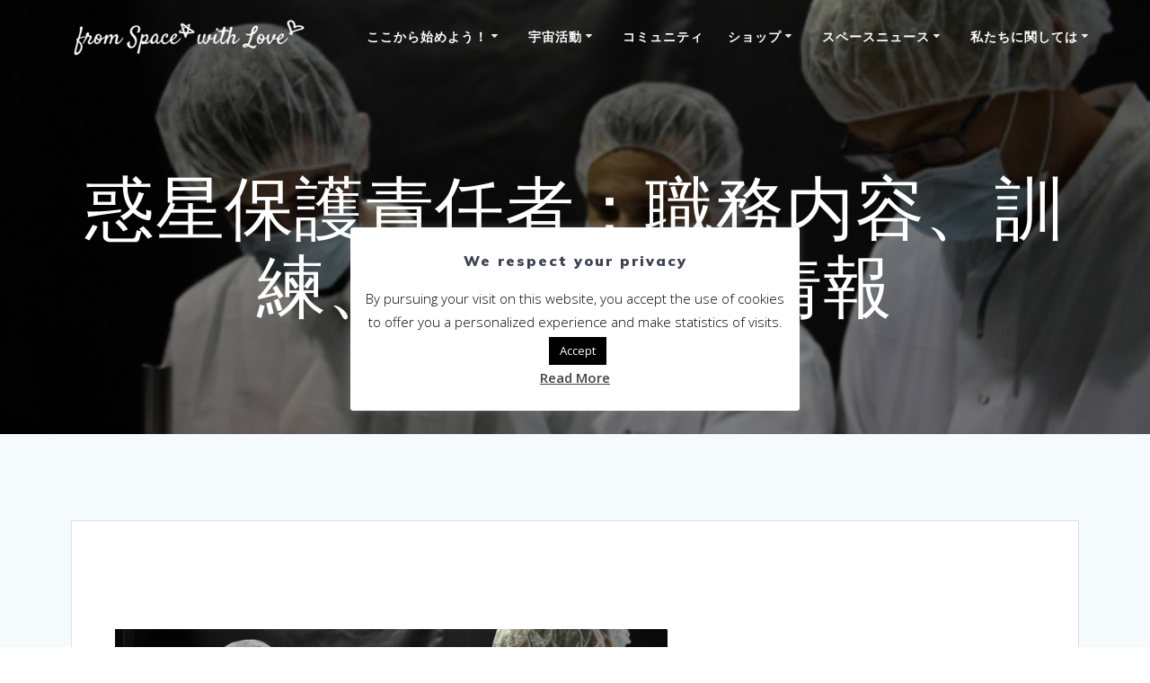

--- FILE ---
content_type: text/html; charset=UTF-8
request_url: https://www.fromspacewithlove.com/nh/planetary-protection-officer-nh/
body_size: 26805
content:
<!DOCTYPE html>
<html lang="ja">
<head>
    <meta charset="UTF-8">
    <meta name="viewport" content="width=device-width, initial-scale=1">
    <link rel="profile" href="http://gmpg.org/xfn/11">

	    <script>
        (function (exports, d) {
            var _isReady = false,
                _event,
                _fns = [];

            function onReady(event) {
                d.removeEventListener("DOMContentLoaded", onReady);
                _isReady = true;
                _event = event;
                _fns.forEach(function (_fn) {
                    var fn = _fn[0],
                        context = _fn[1];
                    fn.call(context || exports, window.jQuery);
                });
            }

            function onReadyIe(event) {
                if (d.readyState === "complete") {
                    d.detachEvent("onreadystatechange", onReadyIe);
                    _isReady = true;
                    _event = event;
                    _fns.forEach(function (_fn) {
                        var fn = _fn[0],
                            context = _fn[1];
                        fn.call(context || exports, event);
                    });
                }
            }

            d.addEventListener && d.addEventListener("DOMContentLoaded", onReady) ||
            d.attachEvent && d.attachEvent("onreadystatechange", onReadyIe);

            function domReady(fn, context) {
                if (_isReady) {
                    fn.call(context, _event);
                }

                _fns.push([fn, context]);
            }

            exports.mesmerizeDomReady = domReady;
        })(window, document);
    </script>
	<meta name='robots' content='index, follow, max-image-preview:large, max-snippet:-1, max-video-preview:-1' />
<link rel="alternate" href="https://www.fromspacewithlove.com/fr/planetary-protection-officer-fr/" hreflang="fr" />
<link rel="alternate" href="https://www.fromspacewithlove.com/planetary-protection-officer/" hreflang="en" />
<link rel="alternate" href="https://www.fromspacewithlove.com/cn/planetary-protection-officer-cn/" hreflang="zh" />
<link rel="alternate" href="https://www.fromspacewithlove.com/es/planetary-protection-officer-es/" hreflang="es" />
<link rel="alternate" href="https://www.fromspacewithlove.com/de/planetary-protection-officer-de/" hreflang="de" />
<link rel="alternate" href="https://www.fromspacewithlove.com/pt/planetary-protection-officer-pt/" hreflang="pt" />
<link rel="alternate" href="https://www.fromspacewithlove.com/nh/planetary-protection-officer-nh/" hreflang="ja" />
<link rel="alternate" href="https://www.fromspacewithlove.com/hi/planetary-protection-officer-hi/" hreflang="hi" />
<link rel="alternate" href="https://www.fromspacewithlove.com/ru/planetary-protection-officer-ru/" hreflang="ru" />
<link rel="alternate" href="https://www.fromspacewithlove.com/ar/planetary-protection-officer-ar/" hreflang="ar" />

	<!-- This site is optimized with the Yoast SEO plugin v17.6 - https://yoast.com/wordpress/plugins/seo/ -->
	<title>惑星保護責任者：職務内容、訓練、および求人情報 2026</title>
	<link rel="canonical" href="https://www.fromspacewithlove.com/nh/planetary-protection-officer-nh/" />
	<meta property="og:locale" content="ja_JP" />
	<meta property="og:locale:alternate" content="fr_FR" />
	<meta property="og:locale:alternate" content="en_GB" />
	<meta property="og:locale:alternate" content="zh_CN" />
	<meta property="og:locale:alternate" content="es_ES" />
	<meta property="og:locale:alternate" content="de_DE" />
	<meta property="og:locale:alternate" content="pt_PT" />
	<meta property="og:locale:alternate" content="hi_IN" />
	<meta property="og:locale:alternate" content="ru_RU" />
	<meta property="og:locale:alternate" content="ar_AR" />
	<meta property="og:type" content="article" />
	<meta property="og:title" content="惑星保護責任者：職務内容、訓練、および求人情報 2026" />
	<meta property="og:description" content="NASAは惑星保護官を募集する &#8211; 2017年8月8日のニュース &#8211; 惑星保護責任者は、太陽系の他の体から持ち込まれたサンプルが病原体を戻してこないようにします。あなたは確かに顕微鏡の上で多くの時&hellip; Read more" />
	<meta property="og:url" content="https://www.fromspacewithlove.com/nh/planetary-protection-officer-nh/" />
	<meta property="og:site_name" content="From Space With Love" />
	<meta property="article:publisher" content="https://www.facebook.com/From-Space-With-Love-2133810586849984" />
	<meta property="article:published_time" content="2017-08-08T20:33:48+00:00" />
	<meta property="article:modified_time" content="2019-03-20T21:41:26+00:00" />
	<meta property="og:image" content="https://www.fromspacewithlove.com/wp-content/uploads/2018/08/planetary-protection-officer-img.png" />
	<meta property="og:image:width" content="615" />
	<meta property="og:image:height" content="321" />
	<meta name="twitter:card" content="summary_large_image" />
	<meta name="twitter:creator" content="@FromSpaceWLove" />
	<meta name="twitter:site" content="@FromSpaceWLove" />
	<meta name="twitter:label1" content="執筆者" />
	<meta name="twitter:data1" content="From Space With Love" />
	<script type="application/ld+json" class="yoast-schema-graph">{"@context":"https://schema.org","@graph":[{"@type":"Organization","@id":"https://www.fromspacewithlove.com/nh/homepage-nh/#organization","name":"From Space With Love","url":"https://www.fromspacewithlove.com/nh/homepage-nh/","sameAs":["https://www.facebook.com/From-Space-With-Love-2133810586849984","https://www.instagram.com/fromspacewlove/","https://www.youtube.com/channel/UCIGPO8G5u_UhcAXXrPi-E6Q","https://www.pinterest.fr/fromspacewithlove/","https://twitter.com/FromSpaceWLove"],"logo":{"@type":"ImageObject","@id":"https://www.fromspacewithlove.com/nh/homepage-nh/#logo","inLanguage":"ja","url":"https://www.fromspacewithlove.com/wp-content/uploads/2018/04/logo_fswl.jpg","contentUrl":"https://www.fromspacewithlove.com/wp-content/uploads/2018/04/logo_fswl.jpg","width":500,"height":500,"caption":"From Space With Love"},"image":{"@id":"https://www.fromspacewithlove.com/nh/homepage-nh/#logo"}},{"@type":"WebSite","@id":"https://www.fromspacewithlove.com/nh/homepage-nh/#website","url":"https://www.fromspacewithlove.com/nh/homepage-nh/","name":"From Space With Love","description":"","publisher":{"@id":"https://www.fromspacewithlove.com/nh/homepage-nh/#organization"},"potentialAction":[{"@type":"SearchAction","target":{"@type":"EntryPoint","urlTemplate":"https://www.fromspacewithlove.com/nh/homepage-nh/?s={search_term_string}"},"query-input":"required name=search_term_string"}],"inLanguage":"ja"},{"@type":"ImageObject","@id":"https://www.fromspacewithlove.com/nh/planetary-protection-officer-nh/#primaryimage","inLanguage":"ja","url":"https://www.fromspacewithlove.com/wp-content/uploads/2018/08/planetary-protection-officer-img.png","contentUrl":"https://www.fromspacewithlove.com/wp-content/uploads/2018/08/planetary-protection-officer-img.png","width":615,"height":321,"caption":"planetary protection officer"},{"@type":"WebPage","@id":"https://www.fromspacewithlove.com/nh/planetary-protection-officer-nh/#webpage","url":"https://www.fromspacewithlove.com/nh/planetary-protection-officer-nh/","name":"\u60d1\u661f\u4fdd\u8b77\u8cac\u4efb\u8005\uff1a\u8077\u52d9\u5185\u5bb9\u3001\u8a13\u7df4\u3001\u304a\u3088\u3073\u6c42\u4eba\u60c5\u5831 2026","isPartOf":{"@id":"https://www.fromspacewithlove.com/nh/homepage-nh/#website"},"primaryImageOfPage":{"@id":"https://www.fromspacewithlove.com/nh/planetary-protection-officer-nh/#primaryimage"},"datePublished":"2017-08-08T20:33:48+00:00","dateModified":"2019-03-20T21:41:26+00:00","breadcrumb":{"@id":"https://www.fromspacewithlove.com/nh/planetary-protection-officer-nh/#breadcrumb"},"inLanguage":"ja","potentialAction":[{"@type":"ReadAction","target":["https://www.fromspacewithlove.com/nh/planetary-protection-officer-nh/"]}]},{"@type":"BreadcrumbList","@id":"https://www.fromspacewithlove.com/nh/planetary-protection-officer-nh/#breadcrumb","itemListElement":[{"@type":"ListItem","position":1,"name":"Accueil","item":"https://www.fromspacewithlove.com/nh/homepage-nh/"},{"@type":"ListItem","position":2,"name":"\u60d1\u661f\u4fdd\u8b77\u8cac\u4efb\u8005\uff1a\u8077\u52d9\u5185\u5bb9\u3001\u8a13\u7df4\u3001\u304a\u3088\u3073\u6c42\u4eba\u60c5\u5831"}]},{"@type":"Article","@id":"https://www.fromspacewithlove.com/nh/planetary-protection-officer-nh/#article","isPartOf":{"@id":"https://www.fromspacewithlove.com/nh/planetary-protection-officer-nh/#webpage"},"author":{"@id":"https://www.fromspacewithlove.com/nh/homepage-nh/#/schema/person/283bf5fbfcd1f9c18650f84e3bfbd520"},"headline":"\u60d1\u661f\u4fdd\u8b77\u8cac\u4efb\u8005\uff1a\u8077\u52d9\u5185\u5bb9\u3001\u8a13\u7df4\u3001\u304a\u3088\u3073\u6c42\u4eba\u60c5\u5831","datePublished":"2017-08-08T20:33:48+00:00","dateModified":"2019-03-20T21:41:26+00:00","mainEntityOfPage":{"@id":"https://www.fromspacewithlove.com/nh/planetary-protection-officer-nh/#webpage"},"wordCount":16,"publisher":{"@id":"https://www.fromspacewithlove.com/nh/homepage-nh/#organization"},"image":{"@id":"https://www.fromspacewithlove.com/nh/planetary-protection-officer-nh/#primaryimage"},"thumbnailUrl":"https://www.fromspacewithlove.com/wp-content/uploads/2018/08/planetary-protection-officer-img.png","articleSection":["\u5b87\u5b99\u30bb\u30af\u30bf\u30fc\u306e\u6c42\u4eba"],"inLanguage":"ja"},{"@type":"Person","@id":"https://www.fromspacewithlove.com/nh/homepage-nh/#/schema/person/283bf5fbfcd1f9c18650f84e3bfbd520","name":"From Space With Love","image":{"@type":"ImageObject","@id":"https://www.fromspacewithlove.com/nh/homepage-nh/#personlogo","inLanguage":"ja","url":"https://secure.gravatar.com/avatar/e296184838d74a2fe9c245dfeecc7129?s=96&d=mm&r=g","contentUrl":"https://secure.gravatar.com/avatar/e296184838d74a2fe9c245dfeecc7129?s=96&d=mm&r=g","caption":"From Space With Love"}}]}</script>
	<!-- / Yoast SEO plugin. -->


<link rel='dns-prefetch' href='//www.fromspacewithlove.com' />
<link rel='dns-prefetch' href='//js.stripe.com' />
<link rel='dns-prefetch' href='//checkout.stripe.com' />
<link rel='dns-prefetch' href='//fonts.googleapis.com' />
<link rel='dns-prefetch' href='//s.w.org' />
<link rel="alternate" type="application/rss+xml" title="From Space With Love &raquo; フィード" href="https://www.fromspacewithlove.com/nh/feed/" />
<link rel="alternate" type="application/rss+xml" title="From Space With Love &raquo; コメントフィード" href="https://www.fromspacewithlove.com/nh/comments/feed/" />
<link rel="alternate" type="application/rss+xml" title="From Space With Love &raquo; 惑星保護責任者：職務内容、訓練、および求人情報 のコメントのフィード" href="https://www.fromspacewithlove.com/nh/planetary-protection-officer-nh/feed/" />
		<script type="text/javascript">
			window._wpemojiSettings = {"baseUrl":"https:\/\/s.w.org\/images\/core\/emoji\/13.1.0\/72x72\/","ext":".png","svgUrl":"https:\/\/s.w.org\/images\/core\/emoji\/13.1.0\/svg\/","svgExt":".svg","source":{"concatemoji":"https:\/\/www.fromspacewithlove.com\/wp-includes\/js\/wp-emoji-release.min.js?ver=5.8.12"}};
			!function(e,a,t){var n,r,o,i=a.createElement("canvas"),p=i.getContext&&i.getContext("2d");function s(e,t){var a=String.fromCharCode;p.clearRect(0,0,i.width,i.height),p.fillText(a.apply(this,e),0,0);e=i.toDataURL();return p.clearRect(0,0,i.width,i.height),p.fillText(a.apply(this,t),0,0),e===i.toDataURL()}function c(e){var t=a.createElement("script");t.src=e,t.defer=t.type="text/javascript",a.getElementsByTagName("head")[0].appendChild(t)}for(o=Array("flag","emoji"),t.supports={everything:!0,everythingExceptFlag:!0},r=0;r<o.length;r++)t.supports[o[r]]=function(e){if(!p||!p.fillText)return!1;switch(p.textBaseline="top",p.font="600 32px Arial",e){case"flag":return s([127987,65039,8205,9895,65039],[127987,65039,8203,9895,65039])?!1:!s([55356,56826,55356,56819],[55356,56826,8203,55356,56819])&&!s([55356,57332,56128,56423,56128,56418,56128,56421,56128,56430,56128,56423,56128,56447],[55356,57332,8203,56128,56423,8203,56128,56418,8203,56128,56421,8203,56128,56430,8203,56128,56423,8203,56128,56447]);case"emoji":return!s([10084,65039,8205,55357,56613],[10084,65039,8203,55357,56613])}return!1}(o[r]),t.supports.everything=t.supports.everything&&t.supports[o[r]],"flag"!==o[r]&&(t.supports.everythingExceptFlag=t.supports.everythingExceptFlag&&t.supports[o[r]]);t.supports.everythingExceptFlag=t.supports.everythingExceptFlag&&!t.supports.flag,t.DOMReady=!1,t.readyCallback=function(){t.DOMReady=!0},t.supports.everything||(n=function(){t.readyCallback()},a.addEventListener?(a.addEventListener("DOMContentLoaded",n,!1),e.addEventListener("load",n,!1)):(e.attachEvent("onload",n),a.attachEvent("onreadystatechange",function(){"complete"===a.readyState&&t.readyCallback()})),(n=t.source||{}).concatemoji?c(n.concatemoji):n.wpemoji&&n.twemoji&&(c(n.twemoji),c(n.wpemoji)))}(window,document,window._wpemojiSettings);
		</script>
		<style type="text/css">
img.wp-smiley,
img.emoji {
	display: inline !important;
	border: none !important;
	box-shadow: none !important;
	height: 1em !important;
	width: 1em !important;
	margin: 0 .07em !important;
	vertical-align: -0.1em !important;
	background: none !important;
	padding: 0 !important;
}
</style>
	<link rel='stylesheet' id='wp-block-library-css'  href='https://www.fromspacewithlove.com/wp-includes/css/dist/block-library/style.min.css?ver=5.8.12' type='text/css' media='all' />
<link rel='stylesheet' id='wc-blocks-vendors-style-css'  href='https://www.fromspacewithlove.com/wp-content/plugins/woocommerce/packages/woocommerce-blocks/build/wc-blocks-vendors-style.css?ver=6.1.0' type='text/css' media='all' />
<link rel='stylesheet' id='wc-blocks-style-css'  href='https://www.fromspacewithlove.com/wp-content/plugins/woocommerce/packages/woocommerce-blocks/build/wc-blocks-style.css?ver=6.1.0' type='text/css' media='all' />
<link rel='stylesheet' id='contact-form-7-css'  href='https://www.fromspacewithlove.com/wp-content/plugins/contact-form-7/includes/css/styles.css?ver=5.5.2' type='text/css' media='all' />
<link rel='stylesheet' id='crp-style-rounded-thumbs-css'  href='https://www.fromspacewithlove.com/wp-content/plugins/contextual-related-posts/css/rounded-thumbs.min.css?ver=1.0.1' type='text/css' media='all' />
<style id='crp-style-rounded-thumbs-inline-css' type='text/css'>

			.crp_related a {
			  width: 250px;
			  height: 150px;
			  text-decoration: none;
			}
			.crp_related img {
			  max-width: 250px;
			  margin: auto;
			}
			.crp_related .crp_title {
			  width: 100%;
			}
			
</style>
<link rel='stylesheet' id='cookie-law-info-css'  href='https://www.fromspacewithlove.com/wp-content/plugins/cookie-law-info/public/css/cookie-law-info-public.css?ver=2.0.6' type='text/css' media='all' />
<link rel='stylesheet' id='cookie-law-info-gdpr-css'  href='https://www.fromspacewithlove.com/wp-content/plugins/cookie-law-info/public/css/cookie-law-info-gdpr.css?ver=2.0.6' type='text/css' media='all' />
<link rel='stylesheet' id='stripe-checkout-button-css'  href='https://checkout.stripe.com/v3/checkout/button.css' type='text/css' media='all' />
<link rel='stylesheet' id='simpay-public-css'  href='https://www.fromspacewithlove.com/wp-content/plugins/stripe/includes/core/assets/css/simpay-public.min.css?ver=2.6.3' type='text/css' media='all' />
<link rel='stylesheet' id='woocommerce-layout-css'  href='https://www.fromspacewithlove.com/wp-content/plugins/woocommerce/assets/css/woocommerce-layout.css?ver=5.9.1' type='text/css' media='all' />
<link rel='stylesheet' id='woocommerce-smallscreen-css'  href='https://www.fromspacewithlove.com/wp-content/plugins/woocommerce/assets/css/woocommerce-smallscreen.css?ver=5.9.1' type='text/css' media='only screen and (max-width: 768px)' />
<link rel='stylesheet' id='woocommerce-general-css'  href='https://www.fromspacewithlove.com/wp-content/plugins/woocommerce/assets/css/woocommerce.css?ver=5.9.1' type='text/css' media='all' />
<link rel='stylesheet' id='mesmerize-woo-css'  href='https://www.fromspacewithlove.com/wp-content/themes/mesmerize-pro/woocommerce.css?ver=1.6.137' type='text/css' media='all' />
<style id='mesmerize-woo-inline-css' type='text/css'>
/* cached */
@media (min-width: 768px) {
 /** .woocommerce ul.products li.product:not(.in-page-section) - 2 */
.woocommerce ul.products li.product:not(.in-page-section) {-webkit-flex-basis: 50%;-moz-flex-basis: 50%;-ms-flex-preferred-size: 50%;flex-basis: 50%;max-width: 50%;}
 /** .woocommerce.single-product .related .products li.product - 2 */
.woocommerce.single-product .related .products li.product {-webkit-flex-basis: 50%;-moz-flex-basis: 50%;-ms-flex-preferred-size: 50%;flex-basis: 50%;max-width: 50%;}
 /** .woocommerce.single-product .upsells .products li.product - 2 */
.woocommerce.single-product .upsells .products li.product {-webkit-flex-basis: 50%;-moz-flex-basis: 50%;-ms-flex-preferred-size: 50%;flex-basis: 50%;max-width: 50%;}
 /** .woocommerce .cart-collaterals .cross-sells .products li.product - 2 */
.woocommerce .cart-collaterals .cross-sells .products li.product {-webkit-flex-basis: 50%;-moz-flex-basis: 50%;-ms-flex-preferred-size: 50%;flex-basis: 50%;max-width: 50%;}}
@media (min-width: 1024px) {
 /** .woocommerce ul.products li.product:not(.in-page-section) - 4 */
.woocommerce ul.products li.product:not(.in-page-section) {-webkit-flex-basis: 25%;-moz-flex-basis: 25%;-ms-flex-preferred-size: 25%;flex-basis: 25%;max-width: 25%;}
 /** .woocommerce.single-product .related .products li.product - 4 */
.woocommerce.single-product .related .products li.product {-webkit-flex-basis: 25%;-moz-flex-basis: 25%;-ms-flex-preferred-size: 25%;flex-basis: 25%;max-width: 25%;}
 /** .woocommerce.single-product .upsells .products li.product - 4 */
.woocommerce.single-product .upsells .products li.product {-webkit-flex-basis: 25%;-moz-flex-basis: 25%;-ms-flex-preferred-size: 25%;flex-basis: 25%;max-width: 25%;}
 /** .woocommerce .cart-collaterals .cross-sells .products li.product - 2 */
.woocommerce .cart-collaterals .cross-sells .products li.product {-webkit-flex-basis: 50%;-moz-flex-basis: 50%;-ms-flex-preferred-size: 50%;flex-basis: 50%;max-width: 50%;}}
</style>
<style id='woocommerce-inline-inline-css' type='text/css'>
.woocommerce form .form-row .required { visibility: visible; }
</style>
<link rel='stylesheet' id='ivory-search-styles-css'  href='https://www.fromspacewithlove.com/wp-content/plugins/add-search-to-menu/public/css/ivory-search.min.css?ver=4.8.1' type='text/css' media='all' />
<link rel='stylesheet' id='mesmerize-style-css'  href='https://www.fromspacewithlove.com/wp-content/themes/mesmerize-pro/style.min.css?ver=1.6.137' type='text/css' media='all' />
<style id='mesmerize-style-inline-css' type='text/css'>
img.logo.dark, img.custom-logo{width:auto;max-height:50px !important;}
/** cached kirki style */.footer .footer-content{background-color:#343A40;border-top-color:#e8e8e8;border-top-width:1px;border-top-style:solid;}.footer h1, .footer h2, .footer h3, .footer h4, .footer h5, .footer h6{color:#FFFFFF!important;}.footer p, .footer{color:#989898;}.footer a{color:#9B9B9B;}.footer a:hover{color:#03A9F4;}.footer a .fa, .footer .fa{color:#3F464C;}.footer a:hover .fa{color:#3f464c;}.footer-border-accent{border-color:#F8F8F8 !important;}.footer-bg-accent{background-color:#F8F8F8 !important;}body{font-family:"Open Sans", Helvetica, Arial, sans-serif;font-weight:400;font-style:normal;color:#3C424F;}body h1{font-family:Muli, Helvetica, Arial, sans-serif;font-weight:600;font-style:normal;font-size:2.5rem;line-height:3rem;color:#3C424F;}body h2{font-family:"Open Sans", Helvetica, Arial, sans-serif;font-weight:600;font-style:normal;font-size:2.188rem;line-height:4rem;text-transform:capitalize;color:#3C424F;}body h3{font-family:"Open Sans", Helvetica, Arial, sans-serif;font-weight:600;font-style:normal;font-size:1.5rem;line-height:3rem;text-transform:none;color:#3C424F;}body h4{font-family:"Open Sans", Helvetica, Arial, sans-serif;font-weight:600;font-style:normal;font-size:1.1rem;line-height:3rem;text-transform:none;color:#3C424F;}body h5{font-family:Muli, Helvetica, Arial, sans-serif;font-weight:800;font-size:0.875rem;line-height:1.5rem;letter-spacing:2px;text-transform:none;color:#3C424F;}body h6{font-family:Muli, Helvetica, Arial, sans-serif;font-weight:800;font-size:0.766rem;line-height:1.375rem;letter-spacing:0.1875rem;color:#3C424F;}.header-homepage-arrow{font-size:calc( 50px * 0.84 );bottom:20px;background:rgba(255,255,255,0);}.header-homepage-arrow > i.fa{width:50px;height:50px;}.header-homepage-arrow > i{color:#ffffff;}.header.color-overlay:before{background:#000000;}.header .background-overlay,.header.color-overlay::before{opacity:0.5;}.header.color-overlay:after{filter:invert(0%) ;}.header-homepage p.header-subtitle2{margin-top:0;margin-bottom:20px;font-family:Roboto, Helvetica, Arial, sans-serif;font-weight:300;font-size:1.4em;line-height:130%;letter-spacing:0px;text-transform:none;color:#ffffff;background:rgba(0,0,0,0);padding-top:0px;padding-bottom:0px;padding-left:0px;padding-right:0px;-webkit-border-radius:0px;-moz-border-radius:0px;border-radius:0px;}.header-homepage h1.hero-title{font-family:Muli, Helvetica, Arial, sans-serif;font-weight:300;font-size:3.3em;line-height:114%;letter-spacing:0.9px;text-transform:none;color:#ffffff;}.header-homepage .hero-title{margin-top:0;margin-bottom:20px;background:rgba(0,0,0,0);padding-top:0px;padding-bottom:0px;padding-left:0px;padding-right:0px;-webkit-border-radius:0px;-moz-border-radius:0px;border-radius:0px;}.header-homepage p.header-subtitle{margin-top:0;margin-bottom:20px;font-family:Muli, Helvetica, Arial, sans-serif;font-weight:300;font-size:1.3em;line-height:130%;letter-spacing:0px;text-transform:none;color:#ffffff;background:rgba(0,0,0,0);padding-top:0px;padding-bottom:0px;padding-left:0px;padding-right:0px;-webkit-border-radius:0px;-moz-border-radius:0px;border-radius:0px;}.header-buttons-wrapper{background:rgba(0,0,0,0);padding-top:0px;padding-bottom:0px;padding-left:0px;padding-right:0px;-webkit-border-radius:0px;-moz-border-radius:0px;border-radius:0px;}.header-homepage .header-description-row{padding-top:10%;padding-bottom:10%;}.inner-header-description{padding-top:8%;padding-bottom:8%;}.inner-header-description .header-subtitle{font-family:Muli, Helvetica, Arial, sans-serif;font-weight:300;font-style:normal;font-size:1.3em;line-height:130%;letter-spacing:0px;text-transform:none;color:#ffffff;}.inner-header-description h1.hero-title{font-family:Muli, Helvetica, Arial, sans-serif;font-weight:300;font-style:normal;font-size:3.5em;line-height:114%;letter-spacing:0.9px;text-transform:none;color:#ffffff;}.header-top-bar .header-top-bar-area.area-left span{color:#FFFFFF;}.header-top-bar .header-top-bar-area.area-left i.fa{color:#999;}.header-top-bar .header-top-bar-area.area-left .top-bar-social-icons i{color:#fff;}.header-top-bar .header-top-bar-area.area-left .top-bar-social-icons i:hover{color:#fff;}.header-top-bar .header-top-bar-area.area-left .top-bar-menu > li > a{color:#fff;}.header-top-bar .header-top-bar-area.area-left .top-bar-menu > li > a:hover{color:#fff!important;}.header-top-bar .header-top-bar-area.area-left .top-bar-menu > li > a:visited{color:#fff;}.header-top-bar .header-top-bar-area.area-left span.top-bar-text{color:#fff;}.header-top-bar .header-top-bar-area.area-right span{color:#FFFFFF;}.header-top-bar .header-top-bar-area.area-right i.fa{color:#999;}.header-top-bar .header-top-bar-area.area-right .top-bar-social-icons i{color:#fff;}.header-top-bar .header-top-bar-area.area-right .top-bar-social-icons i:hover{color:#fff;}.header-top-bar .header-top-bar-area.area-right .top-bar-menu > li > a{color:#fff;}.header-top-bar .header-top-bar-area.area-right .top-bar-menu > li > a:hover{color:#fff!important;}.header-top-bar .header-top-bar-area.area-right .top-bar-menu > li > a:visited{color:#fff;}.header-top-bar .header-top-bar-area.area-right span.top-bar-text{color:#FFFFFF;}.mesmerize-inner-page .fixto-fixed .main_menu_col, .mesmerize-inner-page .fixto-fixed .main-menu{justify-content:flex-end!important;}.mesmerize-inner-page .navigation-bar.fixto-fixed{background-color:rgba(255, 255, 255, 1)!important;}.mesmerize-inner-page #main_menu > li > a{font-family:"Open Sans", Helvetica, Arial, sans-serif;font-weight:600;font-style:normal;font-size:14px;line-height:160%;letter-spacing:1px;text-transform:uppercase;}.mesmerize-front-page .fixto-fixed .main_menu_col, .mesmerize-front-page .fixto-fixed .main-menu{justify-content:flex-end!important;}.mesmerize-front-page .navigation-bar.fixto-fixed{background-color:rgba(255, 255, 255, 1)!important;}.mesmerize-front-page #main_menu > li > a{font-family:"Open Sans", Helvetica, Arial, sans-serif;font-weight:600;font-style:normal;font-size:14px;line-height:160%;letter-spacing:1px;text-transform:uppercase;}.mesmerize-front-page #main_menu > li li > a{font-family:"Open Sans", Helvetica, Arial, sans-serif;font-weight:600;font-style:normal;font-size:0.875rem;line-height:120%;letter-spacing:0px;text-transform:capitalize;}.mesmerize-front-page .header-nav-area .social-icons a{color:#FFFFFF!important;}.mesmerize-front-page .fixto-fixed .header-nav-area .social-icons a{color:#000000!important;}.mesmerize-front-page  .nav-search.widget_search *{color:#FFFFFF;}.mesmerize-front-page  .nav-search.widget_search input{border-color:#FFFFFF;}.mesmerize-front-page  .nav-search.widget_search input::-webkit-input-placeholder{color:#FFFFFF;}.mesmerize-front-page  .nav-search.widget_search input:-ms-input-placeholder{color:#FFFFFF;}.mesmerize-front-page  .nav-search.widget_search input:-moz-placeholder{color:#FFFFFF;}.mesmerize-front-page .fixto-fixed  .nav-search.widget_search *{color:#000000;}.mesmerize-front-page .fixto-fixed  .nav-search.widget_search input{border-color:#000000;}.mesmerize-front-page .fixto-fixed  .nav-search.widget_search input::-webkit-input-placeholder{color:#000000;}.mesmerize-front-page .fixto-fixed  .nav-search.widget_search input:-ms-input-placeholder{color:#000000;}.mesmerize-front-page .fixto-fixed  .nav-search.widget_search input:-moz-placeholder{color:#000000;}.mesmerize-inner-page .inner_header-nav-area .social-icons a{color:#FFFFFF!important;}.mesmerize-inner-page .fixto-fixed .inner_header-nav-area .social-icons a{color:#000000!important;}.mesmerize-inner-page .nav-search.widget_search *{color:#FFFFFF;}.mesmerize-inner-page .nav-search.widget_search input{border-color:#FFFFFF;}.mesmerize-inner-page .nav-search.widget_search input::-webkit-input-placeholder{color:#FFFFFF;}.mesmerize-inner-page .nav-search.widget_search input:-ms-input-placeholder{color:#FFFFFF;}.mesmerize-inner-page .nav-search.widget_search input:-moz-placeholder{color:#FFFFFF;}.mesmerize-inner-page .fixto-fixed .nav-search.widget_search *{color:#000000;}.mesmerize-inner-page .fixto-fixed .nav-search.widget_search input{border-color:#000000;}.mesmerize-inner-page .fixto-fixed .nav-search.widget_search input::-webkit-input-placeholder{color:#000000;}.mesmerize-inner-page .fixto-fixed .nav-search.widget_search input:-ms-input-placeholder{color:#000000;}.mesmerize-inner-page .fixto-fixed .nav-search.widget_search input:-moz-placeholder{color:#000000;}[data-component="offcanvas"] i.fa{color:#fff!important;}[data-component="offcanvas"] .bubble{background-color:#fff!important;}.fixto-fixed [data-component="offcanvas"] i.fa{color:#000000!important;}.fixto-fixed [data-component="offcanvas"] .bubble{background-color:#000000!important;}#offcanvas-wrapper{background-color:#222B34!important;}html.has-offscreen body:after{background-color:rgba(34, 43, 52, 0.7)!important;}#offcanvas-wrapper *:not(.arrow){color:#ffffff!important;}#offcanvas_menu li.open, #offcanvas_menu li.current-menu-item, #offcanvas_menu li.current-menu-item > a, #offcanvas_menu li.current_page_item, #offcanvas_menu li.current_page_item > a{background-color:#FFFFFF;}#offcanvas_menu li.open > a, #offcanvas_menu li.open > a > i, #offcanvas_menu li.current-menu-item > a, #offcanvas_menu li.current_page_item > a{color:#2395F6!important;}#offcanvas_menu li.open > a, #offcanvas_menu li.current-menu-item > a, #offcanvas_menu li.current_page_item > a{border-left-color:#2395F6!important;}#offcanvas_menu li > ul{background-color:#686B77;}#offcanvas_menu li > a{font-family:"Open Sans", Helvetica, Arial, sans-serif;font-weight:400;font-size:0.875rem;line-height:100%;letter-spacing:0px;text-transform:none;}.navigation-bar.homepage:not(.coloured-nav) a.text-logo,.navigation-bar.homepage:not(.coloured-nav) #main_menu li.logo > a.text-logo,.navigation-bar.homepage:not(.coloured-nav) #main_menu li.logo > a.text-logo:hover{color:#fff;font-family:inherit;font-weight:600;font-size:1.6rem;line-height:100%;letter-spacing:0px;text-transform:uppercase;}.navigation-bar.homepage.fixto-fixed a.text-logo,.navigation-bar.homepage.fixto-fixed .dark-logo a.text-logo{color:#4a4a4a!important;}.navigation-bar:not(.homepage) a.text-logo,.navigation-bar:not(.homepage) #main_menu li.logo > a.text-logo,.navigation-bar:not(.homepage) #main_menu li.logo > a.text-logo:hover,.navigation-bar:not(.homepage) a.text-logo,.navigation-bar:not(.homepage) #main_menu li.logo > a.text-logo,.navigation-bar:not(.homepage) #main_menu li.logo > a.text-logo:hover{color:#fff;font-family:inherit;font-weight:600;font-size:1.6rem;line-height:100%;letter-spacing:0px;text-transform:uppercase;}.navigation-bar.fixto-fixed:not(.homepage) a.text-logo,.navigation-bar.fixto-fixed:not(.homepage) .dark-logo a.text-logo, .navigation-bar.alternate:not(.homepage) a.text-logo, .navigation-bar.alternate:not(.homepage) .dark-logo a.text-logo{color:#4a4a4a!important;}.header-with-slider-wrapper .header-homepage-arrow{font-size:50px;bottom:5px;background:rgba(255,255,255,0);}.header-with-slider-wrapper .header-homepage-arrow > i{width:50px;height:50px;color:#ffffff;}.header-slider-navigation .owl-dots .owl-dot span{background:rgba(255,255,255,0.3);}.header-slider-navigation .owl-dots .owl-dot.active span,.header-slider-navigation .owl-dots .owl-dot:hover span{background:#ffffff;}@media (min-width: 767px){.footer .footer-content{padding-top:15px;padding-bottom:15px;}}@media (max-width: 1023px){body{font-size:calc( 22px * 0.875 );}}@media (min-width: 1024px){body{font-size:22px;}}@media only screen and (min-width: 768px){body h1{font-size:3rem;}body h2{font-size:2.5rem;}body h3{font-size:1.8rem;}body h4{font-size:1.4rem;}body h5{font-size:1rem;}body h6{font-size:0.875rem;}.header-homepage p.header-subtitle2{font-size:1.4em;}.header-homepage h1.hero-title{font-size:3.5rem;}.header-homepage p.header-subtitle{font-size:1.3em;}.header-content .align-holder{width:80%!important;}.inner-header-description{text-align:center!important;}.inner-header-description .header-subtitle{font-size:1.3em;}.inner-header-description h1.hero-title{font-size:3.5em;}}@media screen and (min-width: 768px){.header-homepage{background-position:center center;}.header{background-position:center center;}}@media screen and (max-width:767px){.header-homepage .header-description-row{padding-top:10%;padding-bottom:10%;}}
</style>
<link rel='stylesheet' id='mesmerize-fonts-css'  href="" data-href='https://fonts.googleapis.com/css?family=Open+Sans%3A300%2C400%2C600%2C700%7CMuli%3A300%2C300italic%2C400%2C400italic%2C600%2C600italic%2C700%2C700italic%2C900%2C900italic%7CPlayfair+Display%3A400%2C400italic%2C700%2C700italic&#038;subset=latin%2Clatin-ext&#038;display=swap' type='text/css' media='all' />
<link rel='stylesheet' id='nextgen_widgets_style-css'  href='https://www.fromspacewithlove.com/wp-content/plugins/nextgen-gallery/products/photocrati_nextgen/modules/widget/static/widgets.css?ver=3.17' type='text/css' media='all' />
<link rel='stylesheet' id='nextgen_basic_thumbnails_style-css'  href='https://www.fromspacewithlove.com/wp-content/plugins/nextgen-gallery/products/photocrati_nextgen/modules/nextgen_basic_gallery/static/thumbnails/nextgen_basic_thumbnails.css?ver=3.17' type='text/css' media='all' />
<link rel='stylesheet' id='nextgen_basic_slideshow_style-css'  href='https://www.fromspacewithlove.com/wp-content/plugins/nextgen-gallery/products/photocrati_nextgen/modules/nextgen_basic_gallery/static/slideshow/ngg_basic_slideshow.css?ver=3.17' type='text/css' media='all' />
<link rel='stylesheet' id='mesmerize-style-bundle-css'  href='https://www.fromspacewithlove.com/wp-content/themes/mesmerize-pro/pro/assets/css/theme.bundle.min.css?ver=1.6.137' type='text/css' media='all' />
<script type='text/javascript' src='https://www.fromspacewithlove.com/wp-includes/js/jquery/jquery.min.js?ver=3.6.0' id='jquery-core-js'></script>
<script type='text/javascript' src='https://www.fromspacewithlove.com/wp-includes/js/jquery/jquery-migrate.min.js?ver=3.3.2' id='jquery-migrate-js'></script>
<script type='text/javascript' id='jquery-js-after'>
    
        (function () {
            function setHeaderTopSpacing() {

                setTimeout(function() {
                  var headerTop = document.querySelector('.header-top');
                  var headers = document.querySelectorAll('.header-wrapper .header,.header-wrapper .header-homepage');

                  for (var i = 0; i < headers.length; i++) {
                      var item = headers[i];
                      item.style.paddingTop = headerTop.getBoundingClientRect().height + "px";
                  }

                    var languageSwitcher = document.querySelector('.mesmerize-language-switcher');

                    if(languageSwitcher){
                        languageSwitcher.style.top = "calc( " +  headerTop.getBoundingClientRect().height + "px + 1rem)" ;
                    }
                    
                }, 100);

             
            }

            window.addEventListener('resize', setHeaderTopSpacing);
            window.mesmerizeSetHeaderTopSpacing = setHeaderTopSpacing
            mesmerizeDomReady(setHeaderTopSpacing);
        })();
    
    
</script>
<script type='text/javascript' id='cookie-law-info-js-extra'>
/* <![CDATA[ */
var Cli_Data = {"nn_cookie_ids":[],"cookielist":[],"non_necessary_cookies":[],"ccpaEnabled":"","ccpaRegionBased":"","ccpaBarEnabled":"","strictlyEnabled":["necessary","obligatoire"],"ccpaType":"gdpr","js_blocking":"","custom_integration":"","triggerDomRefresh":"","secure_cookies":""};
var cli_cookiebar_settings = {"animate_speed_hide":"500","animate_speed_show":"500","background":"#FFF","border":"#b1a6a6c2","border_on":"","button_1_button_colour":"#000","button_1_button_hover":"#000000","button_1_link_colour":"#fff","button_1_as_button":"1","button_1_new_win":"","button_2_button_colour":"#333","button_2_button_hover":"#292929","button_2_link_colour":"#444","button_2_as_button":"","button_2_hidebar":"1","button_3_button_colour":"#000","button_3_button_hover":"#000000","button_3_link_colour":"#fff","button_3_as_button":"1","button_3_new_win":"","button_4_button_colour":"#000","button_4_button_hover":"#000000","button_4_link_colour":"#fff","button_4_as_button":"1","button_7_button_colour":"#61a229","button_7_button_hover":"#4e8221","button_7_link_colour":"#fff","button_7_as_button":"1","button_7_new_win":"","font_family":"inherit","header_fix":"1","notify_animate_hide":"","notify_animate_show":"","notify_div_id":"#cookie-law-info-bar","notify_position_horizontal":"right","notify_position_vertical":"top","scroll_close":"","scroll_close_reload":"","accept_close_reload":"","reject_close_reload":"","showagain_tab":"","showagain_background":"#fff","showagain_border":"#000","showagain_div_id":"#cookie-law-info-again","showagain_x_position":"100px","text":"#000","show_once_yn":"","show_once":"10000","logging_on":"","as_popup":"","popup_overlay":"","bar_heading_text":"We respect your privacy","cookie_bar_as":"popup","popup_showagain_position":"top-right","widget_position":"left"};
var log_object = {"ajax_url":"https:\/\/www.fromspacewithlove.com\/wp-admin\/admin-ajax.php"};
/* ]]> */
</script>
<script type='text/javascript' src='https://www.fromspacewithlove.com/wp-content/plugins/cookie-law-info/public/js/cookie-law-info-public.js?ver=2.0.6' id='cookie-law-info-js'></script>
<script type='text/javascript' src='https://www.fromspacewithlove.com/wp-content/themes/mesmerize-pro/assets/js/woo.js?ver=1.6.137' id='mesmerize-woocommerce-js'></script>
<link rel="https://api.w.org/" href="https://www.fromspacewithlove.com/wp-json/" /><link rel="alternate" type="application/json" href="https://www.fromspacewithlove.com/wp-json/wp/v2/posts/6214" /><link rel="EditURI" type="application/rsd+xml" title="RSD" href="https://www.fromspacewithlove.com/xmlrpc.php?rsd" />
<link rel="wlwmanifest" type="application/wlwmanifest+xml" href="https://www.fromspacewithlove.com/wp-includes/wlwmanifest.xml" /> 
<meta name="generator" content="WordPress 5.8.12" />
<meta name="generator" content="WooCommerce 5.9.1" />
<link rel='shortlink' href='https://www.fromspacewithlove.com/?p=6214' />
<link rel="alternate" type="application/json+oembed" href="https://www.fromspacewithlove.com/wp-json/oembed/1.0/embed?url=https%3A%2F%2Fwww.fromspacewithlove.com%2Fnh%2Fplanetary-protection-officer-nh%2F" />
<link rel="alternate" type="text/xml+oembed" href="https://www.fromspacewithlove.com/wp-json/oembed/1.0/embed?url=https%3A%2F%2Fwww.fromspacewithlove.com%2Fnh%2Fplanetary-protection-officer-nh%2F&#038;format=xml" />

		<!-- GA Google Analytics @ https://m0n.co/ga -->
		<script>
			(function(i,s,o,g,r,a,m){i['GoogleAnalyticsObject']=r;i[r]=i[r]||function(){
			(i[r].q=i[r].q||[]).push(arguments)},i[r].l=1*new Date();a=s.createElement(o),
			m=s.getElementsByTagName(o)[0];a.async=1;a.src=g;m.parentNode.insertBefore(a,m)
			})(window,document,'script','https://www.google-analytics.com/analytics.js','ga');
			ga('create', 'UA-118305587-1', 'auto');
			ga('send', 'pageview');
		</script>

	<link rel="alternate" type="application/rss+xml" title="From Space With Love GeoRSS-Feed" href="https://www.fromspacewithlove.com/wp-content/plugins/leaflet-maps-marker/leaflet-georss.php?layer=all" />
<meta name="viewport" content="width=device-width, initial-scale=1" />    <script type="text/javascript" data-name="async-styles">
        (function () {
            var links = document.querySelectorAll('link[data-href]');
            for (var i = 0; i < links.length; i++) {
                var item = links[i];
                item.href = item.getAttribute('data-href')
            }
        })();
    </script>
	<link rel="pingback" href="https://www.fromspacewithlove.com/xmlrpc.php">
    <style data-prefix="inner_header" data-name="menu-variant-style">/** cached menu style */.mesmerize-inner-page ul.dropdown-menu > li {  color: #FFFFFF; } .mesmerize-inner-page .fixto-fixed ul.dropdown-menu > li {  color: #000; }  .mesmerize-inner-page ul.dropdown-menu.active-line-bottom > li > a, .mesmerize-inner-page ul.dropdown-menu.active-line-bottom > li > a, ul.dropdown-menu.default > li > a, .mesmerize-inner-page ul.dropdown-menu.default > li > a {   border-bottom: 3px solid transparent; } .mesmerize-inner-page ul.dropdown-menu.active-line-bottom > .current_page_item > a, .mesmerize-inner-page ul.dropdown-menu.active-line-bottom > .current-menu-item > a, ul.dropdown-menu.default > .current_page_item > a, .mesmerize-inner-page ul.dropdown-menu.default > .current-menu-item > a {  border-bottom-color: #03a9f4; } .mesmerize-inner-page ul.dropdown-menu.active-line-bottom > li:not(.current-menu-item):not(.current_page_item):hover > a, .mesmerize-inner-page ul.dropdown-menu.active-line-bottom > li:not(.current-menu-item):not(.current_page_item).hover > a, ul.dropdown-menu.default > li:not(.current-menu-item):not(.current_page_item):hover > a, .mesmerize-inner-page ul.dropdown-menu.default > li:not(.current-menu-item):not(.current_page_item).hover > a {  color: #03a9f4; } .mesmerize-inner-page .fixto-fixed ul.dropdown-menu.active-line-bottom > .current_page_item > a, .mesmerize-inner-page .fixto-fixed ul.dropdown-menu.active-line-bottom > .current-menu-item > a, .mesmerize-inner-page .fixto-fixed ul.dropdown-menu.default > .current_page_item > a, .mesmerize-inner-page .fixto-fixed ul.dropdown-menu.default > .current-menu-item > a {  border-bottom-color: #03a9f4; } .mesmerize-inner-page .fixto-fixed ul.dropdown-menu.active-line-bottom > li:not(.current-menu-item):not(.current_page_item):hover > a, .mesmerize-inner-page .fixto-fixed ul.dropdown-menu.active-line-bottom > li:not(.current-menu-item):not(.current_page_item).hover > a, .mesmerize-inner-page .fixto-fixed ul.dropdown-menu.default > li:not(.current-menu-item):not(.current_page_item):hover > a, .mesmerize-inner-page .fixto-fixed ul.dropdown-menu.default > li:not(.current-menu-item):not(.current_page_item).hover > a {  color: #03a9f4; }  .mesmerize-inner-page ul.dropdown-menu.active-line-bottom > .current_page_item > a, .mesmerize-inner-page ul.dropdown-menu.active-line-bottom > .current-menu-item > a {  color: #FFF; } .mesmerize-inner-page .fixto-fixed ul.dropdown-menu.active-line-bottom > .current_page_item > a, .mesmerize-inner-page .fixto-fixed ul.dropdown-menu.active-line-bottom > .current-menu-item > a {  color: #000; } .mesmerize-inner-page ul.dropdown-menu ul {  background-color: #fff; }  .mesmerize-inner-page ul.dropdown-menu ul li {  color: #6b7c93; } .mesmerize-inner-page ul.dropdown-menu ul li.hover, .mesmerize-inner-page ul.dropdown-menu ul li:hover {  background-color: #f8f8f8;  color: #000; }</style>
    <style data-name="menu-align">.mesmerize-inner-page .main-menu, .mesmerize-inner-page .main_menu_col {justify-content:flex-end;}</style>
    	<noscript><style>.woocommerce-product-gallery{ opacity: 1 !important; }</style></noscript>
	<style type="text/css" id="custom-background-css">
body.custom-background { background-color: #f5fafd; }
</style>
	<link rel="icon" href="https://www.fromspacewithlove.com/wp-content/uploads/2019/09/cropped-picto-32x32.png" sizes="32x32" />
<link rel="icon" href="https://www.fromspacewithlove.com/wp-content/uploads/2019/09/cropped-picto-192x192.png" sizes="192x192" />
<link rel="apple-touch-icon" href="https://www.fromspacewithlove.com/wp-content/uploads/2019/09/cropped-picto-180x180.png" />
<meta name="msapplication-TileImage" content="https://www.fromspacewithlove.com/wp-content/uploads/2019/09/cropped-picto-270x270.png" />
		<style type="text/css" id="wp-custom-css">
			.post-image {
    text-align: center;
}


h1.entry-title {
    text-align: center;
		line-height: 1.8;
}

h2 {
       text-align: center;
	     padding-top: 20px;
	     padding-bottom: 20px;
		   line-height: 1.8;
}

p {
	line-height: 1.8;
	word-wrap: break-word;
}

li {
	line-height: 1.8;
	word-wrap: break-word;
}

.wp-post-image {
  margin: 0 auto;
}


li#menu-item-13980 i{
color:white !important;
border-color:white !important;
}

.fixto-fixed li#menu-item-13980 i{
color:black !important;
border-color:black !important;
}

li#menu-item-16333 i{
color:white !important;
border-color:white !important;
}

.fixto-fixed li#menu-item-16333 i{
color:black !important;
border-color:black !important;
}


li#menu-item-3784 i{
color:white !important;
border-color:white !important;
}

.fixto-fixed li#menu-item-3784 i{
color:black !important;
border-color:black !important;
}


li#menu-item-10583 i{
color:white !important;
border-color:white !important;
}

.fixto-fixed li#menu-item-10583 i{
color:black !important;
border-color:black !important;
}


li#menu-item-10580 i{
color:white !important;
border-color:white !important;
}

.fixto-fixed li#menu-item-10580 i{
color:black !important;
border-color:black !important;
}

li#menu-item-15605 i{
color:white !important;
border-color:white !important;
}

.fixto-fixed li#menu-item-15605 i{
color:black !important;
border-color:black !important;
}


li#menu-item-17722 i{
color:white !important;
border-color:white !important;
}

.fixto-fixed li#menu-item-17722 i{
color:black !important;
border-color:black !important;
}


li#menu-item-17731 i{
color:white !important;
border-color:white !important;
}

.fixto-fixed li#menu-item-17731 i{
color:black !important;
border-color:black !important;
}

li.astm-search-menu.astm-search-menu.is-menu.dropdown a{
background-color:white!Important;
width:35px!important;
text-align:center!important;

}


li.astm-search-menu.astm-search-menu.is-menu.dropdown svg.search-icon {
margin-top:5px!important;
}

.post-navigation {display:none;}

.video-container {
	position:relative;
	padding-bottom:56.25%;
	padding-top:30px;
	height:0;
	overflow:hidden;
}

.video-container iframe, .video-container object, .video-container embed {
	position:absolute;
	top:0;
	left:0;
	width:100%;
	height:100%;
}		</style>
		    <style id="page-content-custom-styles">
            </style>
            <style data-name="header-shapes">
            .header.color-overlay:after {background:url(https://www.fromspacewithlove.com/wp-content/themes/mesmerize-pro/assets/images/header-shapes/circles.png) center center/ cover no-repeat}        </style>
            <style data-name="background-content-colors">
        .mesmerize-inner-page .page-content,
        .mesmerize-inner-page .content,
        .mesmerize-front-page.mesmerize-content-padding .page-content {
            background-color: #f5fafd;
        }
    </style>
                <style data-name="site-colors">
                /** cached colors style */
                 p.color7{ color : #0b3d91; } span.color7{ color : #0b3d91; } h1.color7{ color : #0b3d91; } h2.color7{ color : #0b3d91; } h3.color7{ color : #0b3d91; } h4.color7{ color : #0b3d91; } h5.color7{ color : #0b3d91; } h6.color7{ color : #0b3d91; } .card.bg-color7, .bg-color7{ background-color:#0b3d91; } a.color7:not(.button){ color:#0b3d91; } a.color7:not(.button):hover{ color:#1F51A5; } button.color7, .button.color7{ background-color:#0b3d91; border-color:#0b3d91; } button.color7:hover, .button.color7:hover{ background-color:#1F51A5; border-color:#1F51A5; } button.outline.color7, .button.outline.color7{ background:none; border-color:#0b3d91; color:#0b3d91; } button.outline.color7:hover, .button.outline.color7:hover{ background:none; border-color:rgba(11,61,145,0.7); color:rgba(11,61,145,0.9); } i.fa.color7{ color:#0b3d91; } i.fa.icon.bordered.color7{ border-color:#0b3d91; } i.fa.icon.reverse.color7{ background-color:#0b3d91; color: #ffffff; } i.fa.icon.reverse.color-white{ color: #d5d5d5; } i.fa.icon.bordered.color7{ border-color:#0b3d91; } i.fa.icon.reverse.bordered.color7{ background-color:#0b3d91; color: #ffffff; } .top-right-triangle.color7{ border-right-color:#0b3d91; } .checked.decoration-color7 li:before { color:#0b3d91; } .stared.decoration-color7 li:before { color:#0b3d91; } .card.card-color7{ background-color:#0b3d91; } .card.bottom-border-color7{ border-bottom-color: #0b3d91; } .grad-180-transparent-color7{  background-image: linear-gradient(180deg, rgba(11,61,145,0) 0%, rgba(11,61,145,0) 50%, rgba(11,61,145,0.6) 78%, rgba(11,61,145,0.9) 100%) !important; } .border-color7{ border-color: #0b3d91; } .circle-counter.color7 .circle-bar{ stroke: #0b3d91; } p.color-white{ color : #ffffff; } span.color-white{ color : #ffffff; } h1.color-white{ color : #ffffff; } h2.color-white{ color : #ffffff; } h3.color-white{ color : #ffffff; } h4.color-white{ color : #ffffff; } h5.color-white{ color : #ffffff; } h6.color-white{ color : #ffffff; } .card.bg-color-white, .bg-color-white{ background-color:#ffffff; } a.color-white:not(.button){ color:#ffffff; } a.color-white:not(.button):hover{ color:#FFFFFF; } button.color-white, .button.color-white{ background-color:#ffffff; border-color:#ffffff; } button.color-white:hover, .button.color-white:hover{ background-color:#FFFFFF; border-color:#FFFFFF; } button.outline.color-white, .button.outline.color-white{ background:none; border-color:#ffffff; color:#ffffff; } button.outline.color-white:hover, .button.outline.color-white:hover{ background:none; border-color:rgba(255,255,255,0.7); color:rgba(255,255,255,0.9); } i.fa.color-white{ color:#ffffff; } i.fa.icon.bordered.color-white{ border-color:#ffffff; } i.fa.icon.reverse.color-white{ background-color:#ffffff; color: #ffffff; } i.fa.icon.reverse.color-white{ color: #d5d5d5; } i.fa.icon.bordered.color-white{ border-color:#ffffff; } i.fa.icon.reverse.bordered.color-white{ background-color:#ffffff; color: #ffffff; } .top-right-triangle.color-white{ border-right-color:#ffffff; } .checked.decoration-color-white li:before { color:#ffffff; } .stared.decoration-color-white li:before { color:#ffffff; } .card.card-color-white{ background-color:#ffffff; } .card.bottom-border-color-white{ border-bottom-color: #ffffff; } .grad-180-transparent-color-white{  background-image: linear-gradient(180deg, rgba(255,255,255,0) 0%, rgba(255,255,255,0) 50%, rgba(255,255,255,0.6) 78%, rgba(255,255,255,0.9) 100%) !important; } .border-color-white{ border-color: #ffffff; } .circle-counter.color-white .circle-bar{ stroke: #ffffff; } p.color-black{ color : #000000; } span.color-black{ color : #000000; } h1.color-black{ color : #000000; } h2.color-black{ color : #000000; } h3.color-black{ color : #000000; } h4.color-black{ color : #000000; } h5.color-black{ color : #000000; } h6.color-black{ color : #000000; } .card.bg-color-black, .bg-color-black{ background-color:#000000; } a.color-black:not(.button){ color:#000000; } a.color-black:not(.button):hover{ color:#141414; } button.color-black, .button.color-black{ background-color:#000000; border-color:#000000; } button.color-black:hover, .button.color-black:hover{ background-color:#141414; border-color:#141414; } button.outline.color-black, .button.outline.color-black{ background:none; border-color:#000000; color:#000000; } button.outline.color-black:hover, .button.outline.color-black:hover{ background:none; border-color:rgba(0,0,0,0.7); color:rgba(0,0,0,0.9); } i.fa.color-black{ color:#000000; } i.fa.icon.bordered.color-black{ border-color:#000000; } i.fa.icon.reverse.color-black{ background-color:#000000; color: #ffffff; } i.fa.icon.reverse.color-white{ color: #d5d5d5; } i.fa.icon.bordered.color-black{ border-color:#000000; } i.fa.icon.reverse.bordered.color-black{ background-color:#000000; color: #ffffff; } .top-right-triangle.color-black{ border-right-color:#000000; } .checked.decoration-color-black li:before { color:#000000; } .stared.decoration-color-black li:before { color:#000000; } .card.card-color-black{ background-color:#000000; } .card.bottom-border-color-black{ border-bottom-color: #000000; } .grad-180-transparent-color-black{  background-image: linear-gradient(180deg, rgba(0,0,0,0) 0%, rgba(0,0,0,0) 50%, rgba(0,0,0,0.6) 78%, rgba(0,0,0,0.9) 100%) !important; } .border-color-black{ border-color: #000000; } .circle-counter.color-black .circle-bar{ stroke: #000000; }                 /** cached colors style */
            </style>
                <style data-name="woocommerce-colors">
        

.woocommerce .widget_price_filter .price_slider_amount .button
{
	background-color: #03a9f4 !important;
}

.widget_price_filter .ui-slider .ui-slider-range,
.widget_price_filter .ui-slider span.ui-slider-handle,
.widget_price_filter .ui-slider span.ui-slider-handle {
	background-color: #03a9f4 !important;
}

.woocommerce input[type=submit],
.woocommerce input[type=button],
.woocommerce a.button,
.woocommerce button.button,
.woocommerce input.button,
.woocommerce #respond input#submit {
	background-color: #03a9f4 !important;
	border-color: #03a9f4 !important;
}

.woocommerce input[type=submit]:hover,
.woocommerce input[type=button]:hover,
.woocommerce a.button:hover,
.woocommerce button.button:hover,
.woocommerce input.button:hover,
.woocommerce #respond input#submit:hover {
  background-color: #0DB3FE !important;
  border-color: #0DB3FE !important;
}

.nav-links {
	//border-bottom-color: #03a9f4 !important;
}


.woocommerce ul.products li.product .woocommerce-loop-product__link h3:hover {
	color: #03a9f4;
}

.nav-links .numbers-navigation a {
	color: #03a9f4 !important;
}

.nav-links .numbers-navigation a:hover {
	color: #ffffff !important;
}

.nav-links .numbers-navigation span.current, 
.nav-links .numbers-navigation a:hover {
	background-color: #03a9f4 !important;
}

.nav-links .prev-navigation a,
.nav-links .next-navigation a {
	border-color: #03a9f4 !important;
	color: #03a9f4 !important;
}


.nav-links .prev-navigation a:hover, .nav-links .next-navigation a:hover {
	background-color: #0DB3FE !important;
	color: #ffffff !important;
}

.woocommerce ul.products li.product .ope-woo-card-item {
	//border-bottom-color: #03a9f4 !important;
}

/*
.sidebar .widget {
	border-top-color: #03a9f4 !important;
}

.sidebar .widget:last-child {
	border-bottom-color: #03a9f4 !important;
}

.post-list .post-list-item .card {
	border-bottom-color: #03a9f4 !important;
}*/

.woocommerce p.stars a {
	color: #03a9f4 !important;
}


.woocommerce span.onsale {
	background-color: #0DB3FE !important;
}

.woocommerce .price del {
	color: #0DB3FE !important;
}

.woocommerce ul.products li.product .price del {
	color: #0DB3FE !important;
}

.woocommerce div.product .summary .price del {
	color: #0DB3FE !important;
}

.woocommerce .star-rating:before {
	color: #0DB3FE !important;
}

.woocommerce .star-rating span:before {
  color: #0DB3FE !important;
}

.price del {
	color: #0DB3FE !important;
}

.woocommerce .price,
.woocommerce div.product .summary .price
.woocommerce ul.products li.product .price {
	color: #03a9f4 !important;
}

.woocommerce div.product .summary .price del {
  font-size: 0.6em;
  color: #5598ef;
}

.woocommerce nav.woocommerce-pagination ul.page-numbers li a:not(.next):not(.prev){
	color: #03a9f4 !important;
}

.woocommerce nav.woocommerce-pagination ul.page-numbers li a.next,
.woocommerce nav.woocommerce-pagination ul.page-numbers li a.prev,
.woocommerce nav.woocommerce-pagination ul.page-numbers li span {
	background-color: #03a9f4 !important;
}

.woocommerce nav.woocommerce-pagination ul.page-numbers li a.next:hover,
.woocommerce nav.woocommerce-pagination ul.page-numbers li a.prev:hover {
   background-color: #0DB3FE !important;
}


.woocommerce .widget_price_filter .price_slider_amount .button:hover {
  background-color: #0DB3FE !important;
}


.woocommerce ul.products li.product .ope-woo-card-content-categories a {
	color: #FF9800 !important;
}

    </style>
    </head>

<body class="post-template-default single single-post postid-6214 single-format-standard custom-background wp-custom-logo theme-mesmerize-pro woocommerce-no-js mesmerize-pro mesmerize-inner-page">
    <style>
        .screen-reader-text[href="#page-content"]:focus {
            background-color: #f1f1f1;
            border-radius: 3px;
            box-shadow: 0 0 2px 2px rgba(0, 0, 0, 0.6);
            clip: auto !important;
            clip-path: none;
            color: #21759b;
           
        }
    </style>
    <a class="skip-link screen-reader-text" href="#page-content">Skip to content</a>
    
<div  id="page-top" class="header-top">
		<div class="navigation-bar " >
    <div class="navigation-wrapper white-logo fixed-dark-logo">
    	<div class="row basis-auto">
	        <div class="logo_col col-xs col-sm-fit">
	            <a href="https://www.fromspacewithlove.com/nh/homepage-nh/" class="logo-link dark" rel="home" itemprop="url"  data-type="group"  data-dynamic-mod="true"><img width="300" height="40" src="https://www.fromspacewithlove.com/wp-content/uploads/2020/11/fromspacewithlove-logo-black.png" class="logo dark" alt="" loading="lazy" itemprop="logo" /></a><a href="https://www.fromspacewithlove.com/nh/homepage-nh/" class="custom-logo-link" data-type="group"  data-dynamic-mod="true" rel="home"><img width="300" height="40" src="https://www.fromspacewithlove.com/wp-content/uploads/2020/11/fromspacewithlove-logo-white.png" class="custom-logo" alt="From Space With Love" /></a>	        </div>
	        <div class="main_menu_col col-xs">
	            <div id="mainmenu_container" class="row"><ul id="main_menu" class="active-line-bottom main-menu dropdown-menu"><li id="menu-item-1334" class="menu-item menu-item-type-post_type menu-item-object-page menu-item-home menu-item-has-children menu-item-1334"><a href="https://www.fromspacewithlove.com/nh/homepage-nh/">ここから始めよう！</a>
<ul class="sub-menu">
	<li id="menu-item-3496" class="menu-item menu-item-type-custom menu-item-object-custom menu-item-home menu-item-3496"><a href="https://www.fromspacewithlove.com/nh/homepage-nh">日本語</a></li>
	<li id="menu-item-3497" class="menu-item menu-item-type-custom menu-item-object-custom menu-item-3497"><a href="https://www.fromspacewithlove.com/">English</a></li>
	<li id="menu-item-3498" class="menu-item menu-item-type-custom menu-item-object-custom menu-item-3498"><a href="https://www.fromspacewithlove.com/fr/homepage-fr/">Français</a></li>
	<li id="menu-item-3499" class="menu-item menu-item-type-custom menu-item-object-custom menu-item-3499"><a href="https://www.fromspacewithlove.com/cn/homepage-cn/">中文</a></li>
	<li id="menu-item-3500" class="menu-item menu-item-type-custom menu-item-object-custom menu-item-3500"><a href="https://www.fromspacewithlove.com/ru/homepage-ru">русский</a></li>
	<li id="menu-item-3501" class="menu-item menu-item-type-custom menu-item-object-custom menu-item-3501"><a href="https://www.fromspacewithlove.com/hi/homepage-hi">हिन्दी भाषा</a></li>
	<li id="menu-item-3502" class="menu-item menu-item-type-custom menu-item-object-custom menu-item-3502"><a href="https://www.fromspacewithlove.com/es/homepage-es/">Español</a></li>
	<li id="menu-item-3503" class="menu-item menu-item-type-custom menu-item-object-custom menu-item-3503"><a href="https://www.fromspacewithlove.com/de/homepage-de/">Deutsch</a></li>
	<li id="menu-item-3504" class="menu-item menu-item-type-custom menu-item-object-custom menu-item-3504"><a href="https://www.fromspacewithlove.com/pt/homepage-pt">Português</a></li>
	<li id="menu-item-3505" class="menu-item menu-item-type-custom menu-item-object-custom menu-item-3505"><a href="https://www.fromspacewithlove.com/ar/homepage-ar/">اللغة العربية</a></li>
</ul>
</li>
<li id="menu-item-4012" class="menu-item menu-item-type-custom menu-item-object-custom menu-item-has-children menu-item-4012"><a href="https://www.fromspacewithlove.com/nh/space-activities-nh/">宇宙活動</a>
<ul class="sub-menu">
	<li id="menu-item-3124" class="menu-item menu-item-type-custom menu-item-object-custom menu-item-has-children menu-item-3124"><a href="https://www.fromspacewithlove.com/nh/space-activities-on-earth-nh/">地球上で</a>
	<ul class="sub-menu">
		<li id="menu-item-3126" class="menu-item menu-item-type-custom menu-item-object-custom menu-item-has-children menu-item-3126"><a href="https://www.fromspacewithlove.com/nh/space-activities-in-europe-nh/">ヨーロッパ</a>
		<ul class="sub-menu">
			<li id="menu-item-3127" class="menu-item menu-item-type-custom menu-item-object-custom menu-item-3127"><a href="https://www.fromspacewithlove.com/nh/space-activities-in-france-nh/">フランス</a></li>
		</ul>
</li>
		<li id="menu-item-5037" class="menu-item menu-item-type-custom menu-item-object-custom menu-item-has-children menu-item-5037"><a href="https://www.fromspacewithlove.com/nh/space-activities-in-north-america-nh/">北アメリカ</a>
		<ul class="sub-menu">
			<li id="menu-item-5038" class="menu-item menu-item-type-custom menu-item-object-custom menu-item-5038"><a href="https://www.fromspacewithlove.com/nh/space-activities-in-the-usa-nh/">アメリカ合衆国</a></li>
		</ul>
</li>
	</ul>
</li>
	<li id="menu-item-3130" class="menu-item menu-item-type-custom menu-item-object-custom menu-item-3130"><a href="https://www.fromspacewithlove.com/nh/space-activities-in-earth-orbit-nh/">地球軌道上で</a></li>
	<li id="menu-item-4654" class="menu-item menu-item-type-custom menu-item-object-custom menu-item-4654"><a href="https://www.fromspacewithlove.com/nh/space-activities-on-the-moon-nh/">月の上</a></li>
	<li id="menu-item-4653" class="menu-item menu-item-type-custom menu-item-object-custom menu-item-4653"><a href="https://www.fromspacewithlove.com/nh/space-activities-on-mars-nh/">火星で</a></li>
</ul>
</li>
<li id="menu-item-4015" class="menu-item menu-item-type-custom menu-item-object-custom menu-item-4015"><a href="https://www.fromspacewithlove.com/nh/community-nh/">コミュニティ</a></li>
<li id="menu-item-4016" class="menu-item menu-item-type-custom menu-item-object-custom menu-item-has-children menu-item-4016"><a href="https://www.amazon.com/shop/fromspacewlove">ショップ</a>
<ul class="sub-menu">
	<li id="menu-item-4724" class="menu-item menu-item-type-custom menu-item-object-custom menu-item-4724"><a href="https://www.fromspacewithlove.com/nh/nasa-shop-nh/">NASA</a></li>
	<li id="menu-item-5241" class="menu-item menu-item-type-custom menu-item-object-custom menu-item-5241"><a href="https://www.fromspacewithlove.com/nh/lego-space-nh/">LEGO スペース</a></li>
	<li id="menu-item-4124" class="menu-item menu-item-type-custom menu-item-object-custom menu-item-4124"><a href="https://www.fromspacewithlove.com/nh/from-space-with-love-nh/">From Space With Love</a></li>
</ul>
</li>
<li id="menu-item-4451" class="menu-item menu-item-type-custom menu-item-object-custom menu-item-has-children menu-item-4451"><a href="https://www.fromspacewithlove.com/nh/space-news-nh/">スペースニュース</a>
<ul class="sub-menu">
	<li id="menu-item-4875" class="menu-item menu-item-type-custom menu-item-object-custom menu-item-4875"><a href="https://www.fromspacewithlove.com/nh/space-colonization-nh/">宇宙植民地化</a></li>
</ul>
</li>
<li id="menu-item-1060" class="menu-item menu-item-type-post_type menu-item-object-page menu-item-has-children menu-item-1060"><a href="https://www.fromspacewithlove.com/nh/about-us-nh/">私たちに関しては</a>
<ul class="sub-menu">
	<li id="menu-item-2609" class="menu-item menu-item-type-custom menu-item-object-custom menu-item-2609"><a href="https://www.fromspacewithlove.com/nh/newsletter-nh/">購読する</a></li>
	<li id="menu-item-1749" class="menu-item menu-item-type-post_type menu-item-object-page menu-item-1749"><a href="https://www.fromspacewithlove.com/nh/contact-nh/">お問い合わせ</a></li>
</ul>
</li>
</ul></div>    <a href="#" data-component="offcanvas" data-target="#offcanvas-wrapper" data-direction="right" data-width="300px" data-push="false">
        <div class="bubble"></div>
        <i class="fa fa-bars"></i>
    </a>
    <div id="offcanvas-wrapper" class="hide force-hide  offcanvas-right">
        <div class="offcanvas-top">
            <div class="logo-holder">
                <a href="https://www.fromspacewithlove.com/nh/homepage-nh/" class="logo-link dark" rel="home" itemprop="url"  data-type="group"  data-dynamic-mod="true"><img width="300" height="40" src="https://www.fromspacewithlove.com/wp-content/uploads/2020/11/fromspacewithlove-logo-black.png" class="logo dark" alt="" loading="lazy" itemprop="logo" /></a><a href="https://www.fromspacewithlove.com/nh/homepage-nh/" class="custom-logo-link" data-type="group"  data-dynamic-mod="true" rel="home"><img width="300" height="40" src="https://www.fromspacewithlove.com/wp-content/uploads/2020/11/fromspacewithlove-logo-white.png" class="custom-logo" alt="From Space With Love" /></a>            </div>
        </div>
        <div id="offcanvas-menu" class="menu-menu-nh-container"><ul id="offcanvas_menu" class="offcanvas_menu"><li class="menu-item menu-item-type-post_type menu-item-object-page menu-item-home menu-item-has-children menu-item-1334"><a href="https://www.fromspacewithlove.com/nh/homepage-nh/">ここから始めよう！</a>
<ul class="sub-menu">
	<li class="menu-item menu-item-type-custom menu-item-object-custom menu-item-home menu-item-3496"><a href="https://www.fromspacewithlove.com/nh/homepage-nh">日本語</a></li>
	<li class="menu-item menu-item-type-custom menu-item-object-custom menu-item-3497"><a href="https://www.fromspacewithlove.com/">English</a></li>
	<li class="menu-item menu-item-type-custom menu-item-object-custom menu-item-3498"><a href="https://www.fromspacewithlove.com/fr/homepage-fr/">Français</a></li>
	<li class="menu-item menu-item-type-custom menu-item-object-custom menu-item-3499"><a href="https://www.fromspacewithlove.com/cn/homepage-cn/">中文</a></li>
	<li class="menu-item menu-item-type-custom menu-item-object-custom menu-item-3500"><a href="https://www.fromspacewithlove.com/ru/homepage-ru">русский</a></li>
	<li class="menu-item menu-item-type-custom menu-item-object-custom menu-item-3501"><a href="https://www.fromspacewithlove.com/hi/homepage-hi">हिन्दी भाषा</a></li>
	<li class="menu-item menu-item-type-custom menu-item-object-custom menu-item-3502"><a href="https://www.fromspacewithlove.com/es/homepage-es/">Español</a></li>
	<li class="menu-item menu-item-type-custom menu-item-object-custom menu-item-3503"><a href="https://www.fromspacewithlove.com/de/homepage-de/">Deutsch</a></li>
	<li class="menu-item menu-item-type-custom menu-item-object-custom menu-item-3504"><a href="https://www.fromspacewithlove.com/pt/homepage-pt">Português</a></li>
	<li class="menu-item menu-item-type-custom menu-item-object-custom menu-item-3505"><a href="https://www.fromspacewithlove.com/ar/homepage-ar/">اللغة العربية</a></li>
</ul>
</li>
<li class="menu-item menu-item-type-custom menu-item-object-custom menu-item-has-children menu-item-4012"><a href="https://www.fromspacewithlove.com/nh/space-activities-nh/">宇宙活動</a>
<ul class="sub-menu">
	<li class="menu-item menu-item-type-custom menu-item-object-custom menu-item-has-children menu-item-3124"><a href="https://www.fromspacewithlove.com/nh/space-activities-on-earth-nh/">地球上で</a>
	<ul class="sub-menu">
		<li class="menu-item menu-item-type-custom menu-item-object-custom menu-item-has-children menu-item-3126"><a href="https://www.fromspacewithlove.com/nh/space-activities-in-europe-nh/">ヨーロッパ</a>
		<ul class="sub-menu">
			<li class="menu-item menu-item-type-custom menu-item-object-custom menu-item-3127"><a href="https://www.fromspacewithlove.com/nh/space-activities-in-france-nh/">フランス</a></li>
		</ul>
</li>
		<li class="menu-item menu-item-type-custom menu-item-object-custom menu-item-has-children menu-item-5037"><a href="https://www.fromspacewithlove.com/nh/space-activities-in-north-america-nh/">北アメリカ</a>
		<ul class="sub-menu">
			<li class="menu-item menu-item-type-custom menu-item-object-custom menu-item-5038"><a href="https://www.fromspacewithlove.com/nh/space-activities-in-the-usa-nh/">アメリカ合衆国</a></li>
		</ul>
</li>
	</ul>
</li>
	<li class="menu-item menu-item-type-custom menu-item-object-custom menu-item-3130"><a href="https://www.fromspacewithlove.com/nh/space-activities-in-earth-orbit-nh/">地球軌道上で</a></li>
	<li class="menu-item menu-item-type-custom menu-item-object-custom menu-item-4654"><a href="https://www.fromspacewithlove.com/nh/space-activities-on-the-moon-nh/">月の上</a></li>
	<li class="menu-item menu-item-type-custom menu-item-object-custom menu-item-4653"><a href="https://www.fromspacewithlove.com/nh/space-activities-on-mars-nh/">火星で</a></li>
</ul>
</li>
<li class="menu-item menu-item-type-custom menu-item-object-custom menu-item-4015"><a href="https://www.fromspacewithlove.com/nh/community-nh/">コミュニティ</a></li>
<li class="menu-item menu-item-type-custom menu-item-object-custom menu-item-has-children menu-item-4016"><a href="https://www.amazon.com/shop/fromspacewlove">ショップ</a>
<ul class="sub-menu">
	<li class="menu-item menu-item-type-custom menu-item-object-custom menu-item-4724"><a href="https://www.fromspacewithlove.com/nh/nasa-shop-nh/">NASA</a></li>
	<li class="menu-item menu-item-type-custom menu-item-object-custom menu-item-5241"><a href="https://www.fromspacewithlove.com/nh/lego-space-nh/">LEGO スペース</a></li>
	<li class="menu-item menu-item-type-custom menu-item-object-custom menu-item-4124"><a href="https://www.fromspacewithlove.com/nh/from-space-with-love-nh/">From Space With Love</a></li>
</ul>
</li>
<li class="menu-item menu-item-type-custom menu-item-object-custom menu-item-has-children menu-item-4451"><a href="https://www.fromspacewithlove.com/nh/space-news-nh/">スペースニュース</a>
<ul class="sub-menu">
	<li class="menu-item menu-item-type-custom menu-item-object-custom menu-item-4875"><a href="https://www.fromspacewithlove.com/nh/space-colonization-nh/">宇宙植民地化</a></li>
</ul>
</li>
<li class="menu-item menu-item-type-post_type menu-item-object-page menu-item-has-children menu-item-1060"><a href="https://www.fromspacewithlove.com/nh/about-us-nh/">私たちに関しては</a>
<ul class="sub-menu">
	<li class="menu-item menu-item-type-custom menu-item-object-custom menu-item-2609"><a href="https://www.fromspacewithlove.com/nh/newsletter-nh/">購読する</a></li>
	<li class="menu-item menu-item-type-post_type menu-item-object-page menu-item-1749"><a href="https://www.fromspacewithlove.com/nh/contact-nh/">お問い合わせ</a></li>
</ul>
</li>
</ul></div>
            <div data-type="group"  data-dynamic-mod="true" class="social-icons">
                      <a target="_blank"  class="social-icon" href="https://www.facebook.com/fromspacewlove/">
                  <i class="fa fa-facebook"></i>
              </a>
                            <a target="_blank"  class="social-icon" href="https://www.reddit.com/r/FromSpaceWithLove/">
                  <i class="fa fa-reddit-alien"></i>
              </a>
                            <a target="_blank"  class="social-icon" href="https://www.instagram.com/fromspacewlove/">
                  <i class="fa fa-instagram"></i>
              </a>
                            <a target="_blank"  class="social-icon" href="https://www.pinterest.com/fromspacewithlove/">
                  <i class="fa fa-pinterest-p"></i>
              </a>
              
    </div>

        </div>
    	        </div>
	    </div>
    </div>
</div>
</div>

<div id="page" class="site">
    <div class="header-wrapper">
        <div  class='header  color-overlay' style='; background-image:url(&quot;https://www.fromspacewithlove.com/wp-content/uploads/2018/08/planetary-protection-officer-img.png&quot;); background-color:#6a73da; background-image:url(&quot;https://www.fromspacewithlove.com/wp-content/uploads/2018/08/planetary-protection-officer-img.png&quot;); background-color:#6a73da' data-parallax-depth='20'>
            								    <div class="inner-header-description gridContainer">
        <div class="row header-description-row">
    <div class="col-xs col-xs-12">
        <h1 class="hero-title">
            惑星保護責任者：職務内容、訓練、および求人情報        </h1>
            </div>
        </div>
    </div>
        <script>
		if (window.mesmerizeSetHeaderTopSpacing) {
			window.mesmerizeSetHeaderTopSpacing();
		}
    </script>
    <div class='split-header'></div>                    </div>
    </div>
    <div id='page-content' class="content post-page">
        <div class="gridContainer">
            <div class="row">
                <div class="col-xs-12 col-sm-12">
                    <div class="post-item">
						<div id="post-6214"class="post-6214 post type-post status-publish format-standard has-post-thumbnail hentry category-space-jobs-nh">

    <div class="post-content-single">

        <h2 class="h1"></h2>

        
        <div class="post-content-inner">

            <img width="615" height="321" src="https://www.fromspacewithlove.com/wp-content/uploads/2018/08/planetary-protection-officer-img.png" class="space-bottom-small space-bottom-xs wp-post-image" alt="planetary protection officer" loading="lazy" srcset="https://www.fromspacewithlove.com/wp-content/uploads/2018/08/planetary-protection-officer-img.png 615w, https://www.fromspacewithlove.com/wp-content/uploads/2018/08/planetary-protection-officer-img-600x313.png 600w, https://www.fromspacewithlove.com/wp-content/uploads/2018/08/planetary-protection-officer-img-300x157.png 300w" sizes="(max-width: 615px) 100vw, 615px" /><p><center><iframe loading="lazy" width="560" height="315" src="https://www.youtube.com/embed/Kj44tyEGal4" frameborder="0" allow="accelerometer; autoplay; encrypted-media; gyroscope; picture-in-picture" allowfullscreen></iframe></center></p>
<h2>NASAは惑星保護官を募集する</h2>
<p>&#8211; 2017年8月8日のニュース &#8211; </p>
<p>惑星保護責任者は、太陽系の他の体から持ち込まれたサンプルが病原体を戻してこないようにします。あなたは確かに顕微鏡の上で多くの時間を費やすでしょう。政府や民間企業のいずれであろうと、サンプルの取り組みが急速に増えています。私たちは、ムーンエクスプレスがムーンロックを大量に回収したいと考えています。太陽系で人生を見つけたことがないとしても、微視的な人生が1つ以上の惑星に巣立っていないことは何も示されていないからです。</p>
<p>この仕事のためには、アメリカ市民であるか、物理学、工学、数学の学位を持っていなければなりません。しかし、惑星保護責任者になることには多くの利点があります：6フィギュアの給料、定期的な旅行、そして最も高いレベルでの秘密防衛の認定です。これにより、NASAのアーカイブで最高の秘密を探し出すことができます。</p>
<p>この求人提案は、宇宙セクターの拡大に伴い、新たな問題が発生することを示しています。私たちが新しい世界に足を踏み入れるときに直面していることを知ることは不可能です。たとえそれが現時点では証明されていないとしても、NASAは細菌学的脅威を真剣に受け止めていることを知っておくとよいでしょう。予防原則の単純な欠如のために宇宙探査が夢から悪夢に向かうのは残念です。あなたは8月14日まで惑星保護責任者になるために申請する必要があります。</p>
<p>CNESによる画像</p>
<br/><br/>

<div  class="row spaced-cols" data-type="row"><div  class="col-xs-12 col-sm-6 col-md-4 space-bottom"> <noscript><img  class="face" src="https://www.fromspacewithlove.com/wp-content/uploads/2019/09/how-to-become-an-astronaut-inter-img.jpg" alt="" title=""></noscript><img  class="lazyload face" src='data:image/svg+xml,%3Csvg%20xmlns=%22http://www.w3.org/2000/svg%22%20viewBox=%220%200%20%20%22%3E%3C/svg%3E' data-src="https://www.fromspacewithlove.com/wp-content/uploads/2019/09/how-to-become-an-astronaut-inter-img.jpg" alt="" title=""><div  data-type="column" class="col-padding-small col-padding-small-xs description-container"> <a class="read-more" href="https://www.fromspacewithlove.com/nh/how-to-become-an-astronaut-nh/" target="_self" data-cp-link="1" rel="noopener noreferrer">宇宙飛行士になる</a></div></div><div  class="col-xs-12 col-sm-6 col-md-4 space-bottom"> <noscript><img  class="face" src="https://www.fromspacewithlove.com/wp-content/uploads/2019/09/how-to-go-into-space-inter-img.jpg" alt="" title=""></noscript><img  class="lazyload face" src='data:image/svg+xml,%3Csvg%20xmlns=%22http://www.w3.org/2000/svg%22%20viewBox=%220%200%20%20%22%3E%3C/svg%3E' data-src="https://www.fromspacewithlove.com/wp-content/uploads/2019/09/how-to-go-into-space-inter-img.jpg" alt="" title=""><div  data-type="column" class="col-padding-small col-padding-small-xs description-container"> <a class="read-more" href="https://www.fromspacewithlove.com/nh/how-to-go-into-space-nh/" target="_self" data-cp-link="1" rel="noopener noreferrer">スペースに行く</a></div></div><div  class="col-xs-12 col-sm-6 col-md-4 space-bottom"> <noscript><img  class="face" src="https://www.fromspacewithlove.com/wp-content/uploads/2019/09/how-to-see-a-rocket-launch-inter-img.jpg" alt="" title=""></noscript><img  class="lazyload face" src='data:image/svg+xml,%3Csvg%20xmlns=%22http://www.w3.org/2000/svg%22%20viewBox=%220%200%20%20%22%3E%3C/svg%3E' data-src="https://www.fromspacewithlove.com/wp-content/uploads/2019/09/how-to-see-a-rocket-launch-inter-img.jpg" alt="" title=""><div  data-type="column" class="col-padding-small col-padding-small-xs description-container"> <a class="read-more" href="https://www.fromspacewithlove.com/nh/how-to-attend-a-rocket-launch-nh/" target="_self" data-cp-link="1" rel="noopener noreferrer">ロケット打ち上げを見る</a></div></div><div  class="col-xs-12 col-sm-6 col-md-4 space-bottom"> <noscript><img  class="face" src="https://www.fromspacewithlove.com/wp-content/uploads/2019/09/how-to-work-in-the-space-industry-inter-img.jpg" alt="" title=""></noscript><img  class="lazyload face" src='data:image/svg+xml,%3Csvg%20xmlns=%22http://www.w3.org/2000/svg%22%20viewBox=%220%200%20%20%22%3E%3C/svg%3E' data-src="https://www.fromspacewithlove.com/wp-content/uploads/2019/09/how-to-work-in-the-space-industry-inter-img.jpg" alt="" title=""><div  data-type="column" class="col-padding-small col-padding-small-xs description-container"> <a class="read-more" href="https://www.fromspacewithlove.com/nh/how-to-work-in-the-space-sector-nh/" target="_self" data-cp-link="1" rel="noopener noreferrer">宇宙産業で働く</a></div></div><div  class="col-xs-12 col-sm-6 col-md-4 space-bottom"> <noscript><img  class="face" src="https://www.fromspacewithlove.com/wp-content/uploads/2019/09/how-to-learn-stargazing-inter-img.jpg" alt="" title=""></noscript><img  class="lazyload face" src='data:image/svg+xml,%3Csvg%20xmlns=%22http://www.w3.org/2000/svg%22%20viewBox=%220%200%20%20%22%3E%3C/svg%3E' data-src="https://www.fromspacewithlove.com/wp-content/uploads/2019/09/how-to-learn-stargazing-inter-img.jpg" alt="" title=""><div  data-type="column" class="col-padding-small col-padding-small-xs description-container"> <a class="read-more" href="https://www.fromspacewithlove.com/nh/how-to-learn-stargazing-nh/" target="_self" data-cp-link="1" rel="noopener noreferrer">星を観察</a></div></div><div  class="col-xs-12 col-sm-6 col-md-4 space-bottom"> <noscript><img  class="face" src="https://www.fromspacewithlove.com/wp-content/uploads/2019/09/how-to-see-a-solar-eclipse-inter-img.jpg" alt="" title=""></noscript><img  class="lazyload face" src='data:image/svg+xml,%3Csvg%20xmlns=%22http://www.w3.org/2000/svg%22%20viewBox=%220%200%20%20%22%3E%3C/svg%3E' data-src="https://www.fromspacewithlove.com/wp-content/uploads/2019/09/how-to-see-a-solar-eclipse-inter-img.jpg" alt="" title=""><div  data-type="column" class="col-padding-small col-padding-small-xs description-container"> <a class="read-more" href="https://www.fromspacewithlove.com/nh/how-to-see-a-solar-eclipse-nh/" target="_self" data-cp-link="1" rel="noopener noreferrer">日食を見る</a></div></div></div></div></div>
<br/><br/>

<script async src="//pagead2.googlesyndication.com/pagead/js/adsbygoogle.js"></script>
<ins class="adsbygoogle"
     style="display:block; text-align:center;"
     data-ad-layout="in-article"
     data-ad-format="fluid"
     data-ad-client="ca-pub-9667592163013091"
     data-ad-slot="6494937304"></ins>
<script>
     (adsbygoogle = window.adsbygoogle || []).push({});
</script>


<br/><br/>

<a href="/nh/sources-nh/" rel="nofollow noopener noreferrer" target="_blank">ソース</a>

<h2>あなたもこれに興味があるはずです</h2>

<div class="crp_related crp_related_shortcode  "><ul><li><a href="https://www.fromspacewithlove.com/nh/laser-seti-nh/"     class="crp_link post-5891"><figure><img loading="lazy"  width="250" height="150"  src="https://www.fromspacewithlove.com/wp-content/uploads/2018/08/laser-seti-img.jpg" class="crp_thumb crp_featured" alt="レーザーSETIとニュースについて" title="レーザーSETIとニュースについて" /></figure><span class="crp_title">レーザーSETIとニュースについて</span></a></li><li><a href="https://www.fromspacewithlove.com/nh/moon-nh/"     class="crp_link post-6190"><figure><img loading="lazy"  width="250" height="150"  src="https://www.fromspacewithlove.com/wp-content/uploads/2018/09/moon-img-250x150.png" class="crp_thumb crp_featured" alt="月とニュースについてのすべて" title="月とニュースについてのすべて" /></figure><span class="crp_title">月とニュースについてのすべて</span></a></li></ul><div class="crp_clear"></div></div>
<br/><br/>

<script async src="//pagead2.googlesyndication.com/pagead/js/adsbygoogle.js"></script>
<ins class="adsbygoogle"
     style="display:block; text-align:center;"
     data-ad-layout="in-article"
     data-ad-format="fluid"
     data-ad-client="ca-pub-9667592163013091"
     data-ad-slot="6494937304"></ins>
<script>
     (adsbygoogle = window.adsbygoogle || []).push({});
</script>

<br/><br/>
<!-- AI CONTENT END 2 -->

        </div>

        
    </div>


    
	<nav class="navigation post-navigation" role="navigation" aria-label="投稿">
		<h2 class="screen-reader-text">投稿ナビゲーション</h2>
		<div class="nav-links"><div class="nav-previous"><a href="https://www.fromspacewithlove.com/nh/laser-seti-nh/" rel="prev"><i class="font-icon-post fa fa-angle-double-left"></i><span class="meta-nav" aria-hidden="true">Previous:</span> <span class="screen-reader-text">Previous post:</span> <span class="post-title">レーザーSETIとニュースについて</span></a></div><div class="nav-next"><a href="https://www.fromspacewithlove.com/nh/cuve-mission-nh/" rel="next"><span class="meta-nav" aria-hidden="true">Next:</span> <span class="screen-reader-text">Next post:</span> <span class="post-title">ヴィーナスへのミッションCUVEとニュース</span><i class="font-icon-post fa fa-angle-double-right"></i></a></div></div>
	</nav>
</div>
                    </div>
                </div>
				            </div>
        </div>

    </div>
<div  class='footer footer-4'>
    <div  class='footer-content' style=''>
        <div class="gridContainer">
            <div class="row">
                <div class="col-sm-9 col-xs-12">
                    <div class="row">
                        <div class="col-sm-4">
                            <div id="text-11" class="widget widget_text"><h4 class="widgettitle">このページを読む：</h4>			<div class="textwidget"></div>
		</div><div id="polylang-5" class="widget widget_polylang"><ul>
	<li class="lang-item lang-item-16 lang-item-fr lang-item-first"><a  lang="fr-FR" hreflang="fr-FR" href="https://www.fromspacewithlove.com/fr/planetary-protection-officer-fr/"><img src="[data-uri]" alt="Français" width="16" height="11" style="width: 16px; height: 11px;" /><span style="margin-left:0.3em;">Français</span></a></li>
	<li class="lang-item lang-item-19 lang-item-en"><a  lang="en-GB" hreflang="en-GB" href="https://www.fromspacewithlove.com/planetary-protection-officer/"><img src="[data-uri]" alt="English" width="16" height="11" style="width: 16px; height: 11px;" /><span style="margin-left:0.3em;">English</span></a></li>
	<li class="lang-item lang-item-51 lang-item-cn"><a  lang="zh-CN" hreflang="zh-CN" href="https://www.fromspacewithlove.com/cn/planetary-protection-officer-cn/"><img src="[data-uri]" alt="中文 (中国)" width="16" height="11" style="width: 16px; height: 11px;" /><span style="margin-left:0.3em;">中文 (中国)</span></a></li>
	<li class="lang-item lang-item-55 lang-item-es"><a  lang="es-ES" hreflang="es-ES" href="https://www.fromspacewithlove.com/es/planetary-protection-officer-es/"><img src="[data-uri]" alt="Español" width="16" height="11" style="width: 16px; height: 11px;" /><span style="margin-left:0.3em;">Español</span></a></li>
	<li class="lang-item lang-item-59 lang-item-de"><a  lang="de-DE" hreflang="de-DE" href="https://www.fromspacewithlove.com/de/planetary-protection-officer-de/"><img src="[data-uri]" alt="Deutsch" width="16" height="11" style="width: 16px; height: 11px;" /><span style="margin-left:0.3em;">Deutsch</span></a></li>
	<li class="lang-item lang-item-63 lang-item-pt"><a  lang="pt-PT" hreflang="pt-PT" href="https://www.fromspacewithlove.com/pt/planetary-protection-officer-pt/"><img src="[data-uri]" alt="Português" width="16" height="11" style="width: 16px; height: 11px;" /><span style="margin-left:0.3em;">Português</span></a></li>
	<li class="lang-item lang-item-71 lang-item-hi"><a  lang="hi-IN" hreflang="hi-IN" href="https://www.fromspacewithlove.com/hi/planetary-protection-officer-hi/"><img src="[data-uri]" alt="हिन्दी" width="16" height="11" style="width: 16px; height: 11px;" /><span style="margin-left:0.3em;">हिन्दी</span></a></li>
	<li class="lang-item lang-item-75 lang-item-ru"><a  lang="ru-RU" hreflang="ru-RU" href="https://www.fromspacewithlove.com/ru/planetary-protection-officer-ru/"><img src="[data-uri]" alt="Русский" width="16" height="11" style="width: 16px; height: 11px;" /><span style="margin-left:0.3em;">Русский</span></a></li>
	<li class="lang-item lang-item-79 lang-item-ar"><a  lang="ar" hreflang="ar" href="https://www.fromspacewithlove.com/ar/planetary-protection-officer-ar/"><img src="[data-uri]" alt="العربية" width="16" height="11" style="width: 16px; height: 11px;" /><span style="margin-left:0.3em;">العربية</span></a></li>
</ul>
</div>                        </div>
                        <div class="col-sm-4">
                            <div id="text-17" class="widget widget_text"><h4 class="widgettitle">Legal</h4>			<div class="textwidget"><p><a href="https://www.fromspacewithlove.com/privacy/">Privacy</a></p>
<p><a href="https://www.fromspacewithlove.com/cookies/">Cookies</a></p>
</div>
		</div>                        </div>
                        <div class="col-sm-4">
                                                    </div>
                    </div>
                </div>

                <div class="col-sm-3 col-xs-12">
                    <div id="text-16" class="widget widget_text"><h5 class="widgettitle">From Earth With Love</h5>			<div class="textwidget"><p><script type="text/javascript" src="//rf.revolvermaps.com/0/0/6.js?i=5t670npchk0&amp;m=0&amp;c=ff0000&amp;cr1=ffffff&amp;f=arial&amp;l=0" async="async"></script></p>
</div>
		</div>    <div data-type="group"  data-dynamic-mod="true" class="footer-social-icons">
        
    </div>

                    </div>
            </div>
        </div>
    </div>
    <div class="bottom-bar footer-bg-accent">
        <div class="gridContainer">
        <div class="row middle-xs center-xs v-spacing">
            <div>
               <h4><span data-type="group"  data-dynamic-mod="true">From Space With Love</span></h4>
                <p  class="copyright" data-type="group" >© 2026 From Space With Love.</p>            </div>
        </div>
    </div>
</div>
</div>
	</div>
<div class='code-block code-block-1' style='margin: 8px 0; clear: both;'>
<div id="amzn-assoc-ad-f5df3512-9f75-48da-a99c-ace9ede0ad20"></div><script async src="//z-na.amazon-adsystem.com/widgets/onejs?MarketPlace=US&adInstanceId=f5df3512-9f75-48da-a99c-ace9ede0ad20"></script></div>
<!--googleoff: all--><div id="cookie-law-info-bar" data-nosnippet="true"><h5 class="cli_messagebar_head">We respect your privacy</h5><span>By pursuing your visit on this website, you accept the use of cookies to offer you a personalized experience and make statistics of visits.<br />
<a role='button' tabindex='0' data-cli_action="accept" id="cookie_action_close_header"  class="medium cli-plugin-button cli-plugin-main-button cookie_action_close_header cli_action_button" style="display:inline-block; ">Accept</a> <br />
<a href="https://www.fromspacewithlove.com/cookies" id="CONSTANT_OPEN_URL" target="_blank"  class="cli-plugin-main-link"  style="display:inline-block;" >Read More</a></span></div><div id="cookie-law-info-again" style="display:none;" data-nosnippet="true"><span id="cookie_hdr_showagain">Privacy & Cookies Policy</span></div><div class="cli-modal" data-nosnippet="true" id="cliSettingsPopup" tabindex="-1" role="dialog" aria-labelledby="cliSettingsPopup" aria-hidden="true">
  <div class="cli-modal-dialog" role="document">
	<div class="cli-modal-content cli-bar-popup">
	  	<button type="button" class="cli-modal-close" id="cliModalClose">
			<svg class="" viewBox="0 0 24 24"><path d="M19 6.41l-1.41-1.41-5.59 5.59-5.59-5.59-1.41 1.41 5.59 5.59-5.59 5.59 1.41 1.41 5.59-5.59 5.59 5.59 1.41-1.41-5.59-5.59z"></path><path d="M0 0h24v24h-24z" fill="none"></path></svg>
			<span class="wt-cli-sr-only">閉じる</span>
	  	</button>
	  	<div class="cli-modal-body">
			<div class="cli-container-fluid cli-tab-container">
	<div class="cli-row">
		<div class="cli-col-12 cli-align-items-stretch cli-px-0">
			<div class="cli-privacy-overview">
				<h4>Privacy Overview</h4>				<div class="cli-privacy-content">
					<div class="cli-privacy-content-text">This website uses cookies to improve your experience while you navigate through the website. Out of these cookies, the cookies that are categorized as necessary are stored on your browser as they are as essential for the working of basic functionalities of the website. We also use third-party cookies that help us analyze and understand how you use this website. These cookies will be stored in your browser only with your consent. You also have the option to opt-out of these cookies. But opting out of some of these cookies may have an effect on your browsing experience.</div>
				</div>
				<a class="cli-privacy-readmore"  aria-label="展開する" tabindex="0" role="button" data-readmore-text="展開する" data-readless-text="簡易表示"></a>			</div>
		</div>
		<div class="cli-col-12 cli-align-items-stretch cli-px-0 cli-tab-section-container">
												<div class="cli-tab-section">
						<div class="cli-tab-header">
							<a role="button" tabindex="0" class="cli-nav-link cli-settings-mobile" data-target="necessary" data-toggle="cli-toggle-tab">
								Necessary							</a>
							<div class="wt-cli-necessary-checkbox">
                        <input type="checkbox" class="cli-user-preference-checkbox"  id="wt-cli-checkbox-necessary" data-id="checkbox-necessary" checked="checked"  />
                        <label class="form-check-label" for="wt-cli-checkbox-necessary">Necessary</label>
                    </div>
                    <span class="cli-necessary-caption">常に有効</span> 						</div>
						<div class="cli-tab-content">
							<div class="cli-tab-pane cli-fade" data-id="necessary">
								<div class="wt-cli-cookie-description">
									Necessary cookies are absolutely essential for the website to function properly. This category only includes cookies that ensures basic functionalities and security features of the website. These cookies do not store any personal information.								</div>
							</div>
						</div>
					</div>
																		</div>
	</div>
</div>
	  	</div>
	  	<div class="cli-modal-footer">
			<div class="wt-cli-element cli-container-fluid cli-tab-container">
				<div class="cli-row">
					<div class="cli-col-12 cli-align-items-stretch cli-px-0">
						<div class="cli-tab-footer wt-cli-privacy-overview-actions">
						
															<a id="wt-cli-privacy-save-btn" role="button" tabindex="0" data-cli-action="accept" class="wt-cli-privacy-btn cli_setting_save_button wt-cli-privacy-accept-btn cli-btn">SAVE & ACCEPT</a>
													</div>
						
					</div>
				</div>
			</div>
		</div>
	</div>
  </div>
</div>
<div class="cli-modal-backdrop cli-fade cli-settings-overlay"></div>
<div class="cli-modal-backdrop cli-fade cli-popupbar-overlay"></div>
<!--googleon: all-->			<style type="text/css" media="screen">
			/* Ivory search custom CSS code */
			.astm-search-menu.default input.search-field {
    max-width: 300px;
    padding: 17px 17px;
}

#page .is-menu .search-field {
color: #FFF;


hgroup#logo {
    padding-right: 0;
}
body #page .astm-search-menu .search-form input[type="submit"] {
    padding: 14px;
    right: -30px;
}			</style>
			<script type="text/javascript">
		(function () {
			var c = document.body.className;
			c = c.replace(/woocommerce-no-js/, 'woocommerce-js');
			document.body.className = c;
		})();
	</script>
	<script type='text/javascript' src='https://www.fromspacewithlove.com/wp-includes/js/dist/vendor/regenerator-runtime.min.js?ver=0.13.7' id='regenerator-runtime-js'></script>
<script type='text/javascript' src='https://www.fromspacewithlove.com/wp-includes/js/dist/vendor/wp-polyfill.min.js?ver=3.15.0' id='wp-polyfill-js'></script>
<script type='text/javascript' id='contact-form-7-js-extra'>
/* <![CDATA[ */
var wpcf7 = {"api":{"root":"https:\/\/www.fromspacewithlove.com\/wp-json\/","namespace":"contact-form-7\/v1"},"cached":"1"};
/* ]]> */
</script>
<script type='text/javascript' src='https://www.fromspacewithlove.com/wp-content/plugins/contact-form-7/includes/js/index.js?ver=5.5.2' id='contact-form-7-js'></script>
<script type='text/javascript' src='https://js.stripe.com/v3/' id='sandhills-stripe-js-v3-js'></script>
<script type='text/javascript' src='https://www.fromspacewithlove.com/wp-content/plugins/stripe/includes/core/assets/js/simpay-polyfill.min.js?ver=2.6.3' id='simpay-polyfill-js'></script>
<script type='text/javascript' src='https://www.fromspacewithlove.com/wp-content/plugins/stripe/includes/core/assets/js/vendor/accounting.min.js?ver=2.6.3' id='simpay-accounting-js'></script>
<script type='text/javascript' id='simpay-shared-js-extra'>
/* <![CDATA[ */
var spGeneral = {"strings":{"currency":"USD","currencySymbol":"$","currencyPosition":"left","decimalSeparator":".","thousandSeparator":",","ajaxurl":"https:\/\/www.fromspacewithlove.com\/wp-admin\/admin-ajax.php"},"booleans":{"isTestMode":false,"isZeroDecimal":false,"scriptDebug":false},"i18n":{"mediaTitle":"Insert Media","mediaButtonText":"Use Image"},"integers":{"decimalPlaces":2,"minAmount":1}};
/* ]]> */
</script>
<script type='text/javascript' src='https://www.fromspacewithlove.com/wp-content/plugins/stripe/includes/core/assets/js/simpay-public-shared.min.js?ver=2.6.3' id='simpay-shared-js'></script>
<script type='text/javascript' src='https://www.fromspacewithlove.com/wp-includes/js/underscore.min.js?ver=1.13.1' id='underscore-js'></script>
<script type='text/javascript' src='https://www.fromspacewithlove.com/wp-includes/js/backbone.min.js?ver=1.4.0' id='backbone-js'></script>
<script type='text/javascript' id='wp-api-request-js-extra'>
/* <![CDATA[ */
var wpApiSettings = {"root":"https:\/\/www.fromspacewithlove.com\/wp-json\/","nonce":"bf0c8740b4","versionString":"wp\/v2\/"};
/* ]]> */
</script>
<script type='text/javascript' src='https://www.fromspacewithlove.com/wp-includes/js/api-request.min.js?ver=5.8.12' id='wp-api-request-js'></script>
<script type='text/javascript' src='https://www.fromspacewithlove.com/wp-includes/js/wp-api.min.js?ver=5.8.12' id='wp-api-js'></script>
<script type='text/javascript' id='simpay-public-js-extra'>
/* <![CDATA[ */
var simplePayForms = [];
/* ]]> */
</script>
<script type='text/javascript' src='https://www.fromspacewithlove.com/wp-content/plugins/stripe/includes/core/assets/js/simpay-public.min.js?ver=2.6.3' id='simpay-public-js'></script>
<script type='text/javascript' src='https://www.fromspacewithlove.com/wp-content/plugins/woocommerce/assets/js/jquery-blockui/jquery.blockUI.min.js?ver=2.7.0-wc.5.9.1' id='jquery-blockui-js'></script>
<script type='text/javascript' id='wc-add-to-cart-js-extra'>
/* <![CDATA[ */
var wc_add_to_cart_params = {"ajax_url":"\/wp-admin\/admin-ajax.php","wc_ajax_url":"\/nh\/homepage-nh\/?wc-ajax=%%endpoint%%","i18n_view_cart":"\u304a\u8cb7\u3044\u7269\u30ab\u30b4\u3092\u8868\u793a","cart_url":"https:\/\/www.fromspacewithlove.com\/nh\/cart-2\/","is_cart":"","cart_redirect_after_add":"no"};
/* ]]> */
</script>
<script type='text/javascript' src='https://www.fromspacewithlove.com/wp-content/plugins/woocommerce/assets/js/frontend/add-to-cart.min.js?ver=5.9.1' id='wc-add-to-cart-js'></script>
<script type='text/javascript' src='https://www.fromspacewithlove.com/wp-content/plugins/woocommerce/assets/js/js-cookie/js.cookie.min.js?ver=2.1.4-wc.5.9.1' id='js-cookie-js'></script>
<script type='text/javascript' id='woocommerce-js-extra'>
/* <![CDATA[ */
var woocommerce_params = {"ajax_url":"\/wp-admin\/admin-ajax.php","wc_ajax_url":"\/nh\/homepage-nh\/?wc-ajax=%%endpoint%%"};
/* ]]> */
</script>
<script type='text/javascript' src='https://www.fromspacewithlove.com/wp-content/plugins/woocommerce/assets/js/frontend/woocommerce.min.js?ver=5.9.1' id='woocommerce-js'></script>
<script type='text/javascript' src='https://www.fromspacewithlove.com/wp-content/plugins/woocommerce/assets/js/jquery-cookie/jquery.cookie.min.js?ver=1.4.1-wc.5.9.1' id='jquery-cookie-js'></script>
<script type='text/javascript' id='wc-cart-fragments-js-extra'>
/* <![CDATA[ */
var wc_cart_fragments_params = {"ajax_url":"\/wp-admin\/admin-ajax.php","wc_ajax_url":"\/nh\/homepage-nh\/?wc-ajax=%%endpoint%%","cart_hash_key":"wc_cart_hash_fcdc42cf1fc3c71cb3e5154be53b2d60","fragment_name":"wc_fragments_fcdc42cf1fc3c71cb3e5154be53b2d60","request_timeout":"5000"};
/* ]]> */
</script>
<script type='text/javascript' src='https://www.fromspacewithlove.com/wp-content/plugins/woo-poly-integration/public/js/Cart.min.js?ver=1.5.0' id='wc-cart-fragments-js'></script>
<script type='text/javascript'  defer="defer" src='https://www.fromspacewithlove.com/wp-includes/js/imagesloaded.min.js?ver=4.1.4' id='imagesloaded-js'></script>
<script type='text/javascript'  defer="defer" src='https://www.fromspacewithlove.com/wp-includes/js/masonry.min.js?ver=4.2.2' id='masonry-js'></script>
<script type='text/javascript' id='mesmerize-theme-js-extra'>
/* <![CDATA[ */
var mesmerize_theme_pro_settings = {"reveal-effect":{"enabled":false}};
/* ]]> */
</script>
<script type='text/javascript'  defer="defer" src='https://www.fromspacewithlove.com/wp-content/themes/mesmerize-pro/pro/assets/js/theme.bundle.min.js?ver=1.6.137' id='mesmerize-theme-js'></script>
<script type='text/javascript' id='ivory-search-scripts-js-extra'>
/* <![CDATA[ */
var IvorySearchVars = {"is_analytics_enabled":"1"};
/* ]]> */
</script>
<script type='text/javascript' src='https://www.fromspacewithlove.com/wp-content/plugins/add-search-to-menu/public/js/ivory-search.min.js?ver=4.8.1' id='ivory-search-scripts-js'></script>
<script type='text/javascript'  defer="defer" src='https://www.fromspacewithlove.com/wp-includes/js/wp-embed.min.js?ver=5.8.12' id='wp-embed-js'></script>
<script type='text/javascript'>
(function() {
				var expirationDate = new Date();
				expirationDate.setTime( expirationDate.getTime() + 31536000 * 1000 );
				document.cookie = "pll_language=nh; expires=" + expirationDate.toUTCString() + "; path=/; secure; SameSite=Lax";
			}());
</script>
    <script>
        /(trident|msie)/i.test(navigator.userAgent) && document.getElementById && window.addEventListener && window.addEventListener("hashchange", function () {
            var t, e = location.hash.substring(1);
            /^[A-z0-9_-]+$/.test(e) && (t = document.getElementById(e)) && (/^(?:a|select|input|button|textarea)$/i.test(t.tagName) || (t.tabIndex = -1), t.focus())
        }, !1);
    </script>
	<div id="amzn-assoc-ad-f5df3512-9f75-48da-a99c-ace9ede0ad20"></div><script async src="//z-na.amazon-adsystem.com/widgets/onejs?MarketPlace=US&adInstanceId=f5df3512-9f75-48da-a99c-ace9ede0ad20"></script></body>
</html>


--- FILE ---
content_type: text/html; charset=utf-8
request_url: https://www.google.com/recaptcha/api2/aframe
body_size: 267
content:
<!DOCTYPE HTML><html><head><meta http-equiv="content-type" content="text/html; charset=UTF-8"></head><body><script nonce="xhF5py5mY2PspPmBrlFACQ">/** Anti-fraud and anti-abuse applications only. See google.com/recaptcha */ try{var clients={'sodar':'https://pagead2.googlesyndication.com/pagead/sodar?'};window.addEventListener("message",function(a){try{if(a.source===window.parent){var b=JSON.parse(a.data);var c=clients[b['id']];if(c){var d=document.createElement('img');d.src=c+b['params']+'&rc='+(localStorage.getItem("rc::a")?sessionStorage.getItem("rc::b"):"");window.document.body.appendChild(d);sessionStorage.setItem("rc::e",parseInt(sessionStorage.getItem("rc::e")||0)+1);localStorage.setItem("rc::h",'1768728094915');}}}catch(b){}});window.parent.postMessage("_grecaptcha_ready", "*");}catch(b){}</script></body></html>